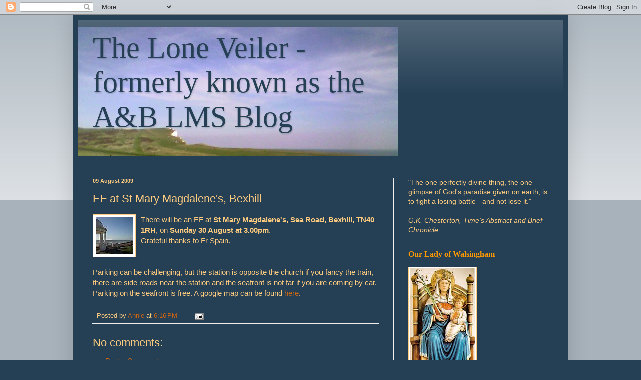

--- FILE ---
content_type: text/html; charset=UTF-8
request_url: https://arundelbrightonlatinmasssociety.blogspot.com/2009/08/ef-at-st-mary-magdalenes-bexhill.html
body_size: 20819
content:
<!DOCTYPE html>
<html class='v2' dir='ltr' lang='en'>
<head>
<link href='https://www.blogger.com/static/v1/widgets/335934321-css_bundle_v2.css' rel='stylesheet' type='text/css'/>
<meta content='width=1100' name='viewport'/>
<meta content='text/html; charset=UTF-8' http-equiv='Content-Type'/>
<meta content='blogger' name='generator'/>
<link href='https://arundelbrightonlatinmasssociety.blogspot.com/favicon.ico' rel='icon' type='image/x-icon'/>
<link href='http://arundelbrightonlatinmasssociety.blogspot.com/2009/08/ef-at-st-mary-magdalenes-bexhill.html' rel='canonical'/>
<link rel="alternate" type="application/atom+xml" title="The Lone Veiler - formerly known as the A&amp;B LMS Blog - Atom" href="https://arundelbrightonlatinmasssociety.blogspot.com/feeds/posts/default" />
<link rel="alternate" type="application/rss+xml" title="The Lone Veiler - formerly known as the A&amp;B LMS Blog - RSS" href="https://arundelbrightonlatinmasssociety.blogspot.com/feeds/posts/default?alt=rss" />
<link rel="service.post" type="application/atom+xml" title="The Lone Veiler - formerly known as the A&amp;B LMS Blog - Atom" href="https://www.blogger.com/feeds/8099683968267086634/posts/default" />

<link rel="alternate" type="application/atom+xml" title="The Lone Veiler - formerly known as the A&amp;B LMS Blog - Atom" href="https://arundelbrightonlatinmasssociety.blogspot.com/feeds/3529184606781956782/comments/default" />
<!--Can't find substitution for tag [blog.ieCssRetrofitLinks]-->
<link href='https://blogger.googleusercontent.com/img/b/R29vZ2xl/AVvXsEgCA-fksQpTeQJ4eKRz7PJzfqdpp1eW8sAXQpNdPIsjgQOM7Qx-SUVsj8UjuGJ8XugvvgPXjagmBzWzUcz16Dbl_7oTdFqlGTJjaSrmvYqS9vr-J3FhCRB7P6HkO9EEVy_A70sxI6CL1COT/s400/bexhill.jpg' rel='image_src'/>
<meta content='http://arundelbrightonlatinmasssociety.blogspot.com/2009/08/ef-at-st-mary-magdalenes-bexhill.html' property='og:url'/>
<meta content='EF at St Mary Magdalene&#39;s, Bexhill' property='og:title'/>
<meta content='There will be an EF at St Mary Magdalene&#39;s, Sea Road, Bexhill, TN40 1RH , on Sunday 30 August at 3.00pm . Grateful thanks to Fr Spain. Parki...' property='og:description'/>
<meta content='https://blogger.googleusercontent.com/img/b/R29vZ2xl/AVvXsEgCA-fksQpTeQJ4eKRz7PJzfqdpp1eW8sAXQpNdPIsjgQOM7Qx-SUVsj8UjuGJ8XugvvgPXjagmBzWzUcz16Dbl_7oTdFqlGTJjaSrmvYqS9vr-J3FhCRB7P6HkO9EEVy_A70sxI6CL1COT/w1200-h630-p-k-no-nu/bexhill.jpg' property='og:image'/>
<title>The Lone Veiler - formerly known as the A&amp;B LMS Blog: EF at St Mary Magdalene's, Bexhill</title>
<style id='page-skin-1' type='text/css'><!--
/*
-----------------------------------------------
Blogger Template Style
Name:     Simple
Designer: Blogger
URL:      www.blogger.com
----------------------------------------------- */
/* Content
----------------------------------------------- */
body {
font: normal normal 14px Arial, Tahoma, Helvetica, FreeSans, sans-serif;
color: #ffcc7f;
background: #253f55 none repeat scroll top left;
padding: 0 40px 40px 40px;
}
html body .region-inner {
min-width: 0;
max-width: 100%;
width: auto;
}
h2 {
font-size: 22px;
}
a:link {
text-decoration:none;
color: #cc6611;
}
a:visited {
text-decoration:none;
color: #888888;
}
a:hover {
text-decoration:underline;
color: #ff9900;
}
.body-fauxcolumn-outer .fauxcolumn-inner {
background: transparent url(https://resources.blogblog.com/blogblog/data/1kt/simple/body_gradient_tile_light.png) repeat scroll top left;
_background-image: none;
}
.body-fauxcolumn-outer .cap-top {
position: absolute;
z-index: 1;
height: 400px;
width: 100%;
}
.body-fauxcolumn-outer .cap-top .cap-left {
width: 100%;
background: transparent url(https://resources.blogblog.com/blogblog/data/1kt/simple/gradients_light.png) repeat-x scroll top left;
_background-image: none;
}
.content-outer {
-moz-box-shadow: 0 0 40px rgba(0, 0, 0, .15);
-webkit-box-shadow: 0 0 5px rgba(0, 0, 0, .15);
-goog-ms-box-shadow: 0 0 10px #333333;
box-shadow: 0 0 40px rgba(0, 0, 0, .15);
margin-bottom: 1px;
}
.content-inner {
padding: 10px 10px;
}
.content-inner {
background-color: #253f55;
}
/* Header
----------------------------------------------- */
.header-outer {
background: #253f55 url(//www.blogblog.com/1kt/simple/gradients_light.png) repeat-x scroll 0 -400px;
_background-image: none;
}
.Header h1 {
font: normal normal 60px 'Times New Roman', Times, FreeSerif, serif;
color: #253f55;
text-shadow: 1px 2px 3px rgba(0, 0, 0, .2);
}
.Header h1 a {
color: #253f55;
}
.Header .description {
font-size: 140%;
color: #ffcc7f;
}
.header-inner .Header .titlewrapper {
padding: 22px 30px;
}
.header-inner .Header .descriptionwrapper {
padding: 0 30px;
}
/* Tabs
----------------------------------------------- */
.tabs-inner .section:first-child {
border-top: 0 solid #eeeeee;
}
.tabs-inner .section:first-child ul {
margin-top: -0;
border-top: 0 solid #eeeeee;
border-left: 0 solid #eeeeee;
border-right: 0 solid #eeeeee;
}
.tabs-inner .widget ul {
background: #f5f5f5 url(https://resources.blogblog.com/blogblog/data/1kt/simple/gradients_light.png) repeat-x scroll 0 -800px;
_background-image: none;
border-bottom: 1px solid #eeeeee;
margin-top: 0;
margin-left: -30px;
margin-right: -30px;
}
.tabs-inner .widget li a {
display: inline-block;
padding: .6em 1em;
font: normal normal 14px Arial, Tahoma, Helvetica, FreeSans, sans-serif;
color: #999999;
border-left: 1px solid #253f55;
border-right: 1px solid #eeeeee;
}
.tabs-inner .widget li:first-child a {
border-left: none;
}
.tabs-inner .widget li.selected a, .tabs-inner .widget li a:hover {
color: #000000;
background-color: #eeeeee;
text-decoration: none;
}
/* Columns
----------------------------------------------- */
.main-outer {
border-top: 0 solid #eeeeee;
}
.fauxcolumn-left-outer .fauxcolumn-inner {
border-right: 1px solid #eeeeee;
}
.fauxcolumn-right-outer .fauxcolumn-inner {
border-left: 1px solid #eeeeee;
}
/* Headings
----------------------------------------------- */
div.widget > h2,
div.widget h2.title {
margin: 0 0 1em 0;
font: normal bold 16px 'Times New Roman', Times, FreeSerif, serif;
color: #ff9900;
}
/* Widgets
----------------------------------------------- */
.widget .zippy {
color: #999999;
text-shadow: 2px 2px 1px rgba(0, 0, 0, .1);
}
.widget .popular-posts ul {
list-style: none;
}
/* Posts
----------------------------------------------- */
h2.date-header {
font: normal bold 11px Arial, Tahoma, Helvetica, FreeSans, sans-serif;
}
.date-header span {
background-color: transparent;
color: #ffcc7f;
padding: inherit;
letter-spacing: inherit;
margin: inherit;
}
.main-inner {
padding-top: 30px;
padding-bottom: 30px;
}
.main-inner .column-center-inner {
padding: 0 15px;
}
.main-inner .column-center-inner .section {
margin: 0 15px;
}
.post {
margin: 0 0 25px 0;
}
h3.post-title, .comments h4 {
font: normal normal 22px Arial, Tahoma, Helvetica, FreeSans, sans-serif;
margin: .75em 0 0;
}
.post-body {
font-size: 110%;
line-height: 1.4;
position: relative;
}
.post-body img, .post-body .tr-caption-container, .Profile img, .Image img,
.BlogList .item-thumbnail img {
padding: 2px;
background: #ffffff;
border: 1px solid #ffcc7f;
-moz-box-shadow: 1px 1px 5px rgba(0, 0, 0, .1);
-webkit-box-shadow: 1px 1px 5px rgba(0, 0, 0, .1);
box-shadow: 1px 1px 5px rgba(0, 0, 0, .1);
}
.post-body img, .post-body .tr-caption-container {
padding: 5px;
}
.post-body .tr-caption-container {
color: #ffcc7f;
}
.post-body .tr-caption-container img {
padding: 0;
background: transparent;
border: none;
-moz-box-shadow: 0 0 0 rgba(0, 0, 0, .1);
-webkit-box-shadow: 0 0 0 rgba(0, 0, 0, .1);
box-shadow: 0 0 0 rgba(0, 0, 0, .1);
}
.post-header {
margin: 0 0 1.5em;
line-height: 1.6;
font-size: 90%;
}
.post-footer {
margin: 20px -2px 0;
padding: 5px 10px;
color: #ffcc7f;
background-color: #253f55;
border-bottom: 1px solid #eeeeee;
line-height: 1.6;
font-size: 90%;
}
#comments .comment-author {
padding-top: 1.5em;
border-top: 1px solid #eeeeee;
background-position: 0 1.5em;
}
#comments .comment-author:first-child {
padding-top: 0;
border-top: none;
}
.avatar-image-container {
margin: .2em 0 0;
}
#comments .avatar-image-container img {
border: 1px solid #ffcc7f;
}
/* Comments
----------------------------------------------- */
.comments .comments-content .icon.blog-author {
background-repeat: no-repeat;
background-image: url([data-uri]);
}
.comments .comments-content .loadmore a {
border-top: 1px solid #999999;
border-bottom: 1px solid #999999;
}
.comments .comment-thread.inline-thread {
background-color: #253f55;
}
.comments .continue {
border-top: 2px solid #999999;
}
/* Accents
---------------------------------------------- */
.section-columns td.columns-cell {
border-left: 1px solid #eeeeee;
}
.blog-pager {
background: transparent none no-repeat scroll top center;
}
.blog-pager-older-link, .home-link,
.blog-pager-newer-link {
background-color: #253f55;
padding: 5px;
}
.footer-outer {
border-top: 0 dashed #bbbbbb;
}
/* Mobile
----------------------------------------------- */
body.mobile  {
background-size: auto;
}
.mobile .body-fauxcolumn-outer {
background: transparent none repeat scroll top left;
}
.mobile .body-fauxcolumn-outer .cap-top {
background-size: 100% auto;
}
.mobile .content-outer {
-webkit-box-shadow: 0 0 3px rgba(0, 0, 0, .15);
box-shadow: 0 0 3px rgba(0, 0, 0, .15);
}
.mobile .tabs-inner .widget ul {
margin-left: 0;
margin-right: 0;
}
.mobile .post {
margin: 0;
}
.mobile .main-inner .column-center-inner .section {
margin: 0;
}
.mobile .date-header span {
padding: 0.1em 10px;
margin: 0 -10px;
}
.mobile h3.post-title {
margin: 0;
}
.mobile .blog-pager {
background: transparent none no-repeat scroll top center;
}
.mobile .footer-outer {
border-top: none;
}
.mobile .main-inner, .mobile .footer-inner {
background-color: #253f55;
}
.mobile-index-contents {
color: #ffcc7f;
}
.mobile-link-button {
background-color: #cc6611;
}
.mobile-link-button a:link, .mobile-link-button a:visited {
color: #ffffff;
}
.mobile .tabs-inner .section:first-child {
border-top: none;
}
.mobile .tabs-inner .PageList .widget-content {
background-color: #eeeeee;
color: #000000;
border-top: 1px solid #eeeeee;
border-bottom: 1px solid #eeeeee;
}
.mobile .tabs-inner .PageList .widget-content .pagelist-arrow {
border-left: 1px solid #eeeeee;
}

--></style>
<style id='template-skin-1' type='text/css'><!--
body {
min-width: 990px;
}
.content-outer, .content-fauxcolumn-outer, .region-inner {
min-width: 990px;
max-width: 990px;
_width: 990px;
}
.main-inner .columns {
padding-left: 0px;
padding-right: 340px;
}
.main-inner .fauxcolumn-center-outer {
left: 0px;
right: 340px;
/* IE6 does not respect left and right together */
_width: expression(this.parentNode.offsetWidth -
parseInt("0px") -
parseInt("340px") + 'px');
}
.main-inner .fauxcolumn-left-outer {
width: 0px;
}
.main-inner .fauxcolumn-right-outer {
width: 340px;
}
.main-inner .column-left-outer {
width: 0px;
right: 100%;
margin-left: -0px;
}
.main-inner .column-right-outer {
width: 340px;
margin-right: -340px;
}
#layout {
min-width: 0;
}
#layout .content-outer {
min-width: 0;
width: 800px;
}
#layout .region-inner {
min-width: 0;
width: auto;
}
body#layout div.add_widget {
padding: 8px;
}
body#layout div.add_widget a {
margin-left: 32px;
}
--></style>
<link href='https://www.blogger.com/dyn-css/authorization.css?targetBlogID=8099683968267086634&amp;zx=0193a80d-3e09-4890-880d-d891d2383e75' media='none' onload='if(media!=&#39;all&#39;)media=&#39;all&#39;' rel='stylesheet'/><noscript><link href='https://www.blogger.com/dyn-css/authorization.css?targetBlogID=8099683968267086634&amp;zx=0193a80d-3e09-4890-880d-d891d2383e75' rel='stylesheet'/></noscript>
<meta name='google-adsense-platform-account' content='ca-host-pub-1556223355139109'/>
<meta name='google-adsense-platform-domain' content='blogspot.com'/>

</head>
<body class='loading variant-bold'>
<div class='navbar section' id='navbar' name='Navbar'><div class='widget Navbar' data-version='1' id='Navbar1'><script type="text/javascript">
    function setAttributeOnload(object, attribute, val) {
      if(window.addEventListener) {
        window.addEventListener('load',
          function(){ object[attribute] = val; }, false);
      } else {
        window.attachEvent('onload', function(){ object[attribute] = val; });
      }
    }
  </script>
<div id="navbar-iframe-container"></div>
<script type="text/javascript" src="https://apis.google.com/js/platform.js"></script>
<script type="text/javascript">
      gapi.load("gapi.iframes:gapi.iframes.style.bubble", function() {
        if (gapi.iframes && gapi.iframes.getContext) {
          gapi.iframes.getContext().openChild({
              url: 'https://www.blogger.com/navbar/8099683968267086634?po\x3d3529184606781956782\x26origin\x3dhttps://arundelbrightonlatinmasssociety.blogspot.com',
              where: document.getElementById("navbar-iframe-container"),
              id: "navbar-iframe"
          });
        }
      });
    </script><script type="text/javascript">
(function() {
var script = document.createElement('script');
script.type = 'text/javascript';
script.src = '//pagead2.googlesyndication.com/pagead/js/google_top_exp.js';
var head = document.getElementsByTagName('head')[0];
if (head) {
head.appendChild(script);
}})();
</script>
</div></div>
<div class='body-fauxcolumns'>
<div class='fauxcolumn-outer body-fauxcolumn-outer'>
<div class='cap-top'>
<div class='cap-left'></div>
<div class='cap-right'></div>
</div>
<div class='fauxborder-left'>
<div class='fauxborder-right'></div>
<div class='fauxcolumn-inner'>
</div>
</div>
<div class='cap-bottom'>
<div class='cap-left'></div>
<div class='cap-right'></div>
</div>
</div>
</div>
<div class='content'>
<div class='content-fauxcolumns'>
<div class='fauxcolumn-outer content-fauxcolumn-outer'>
<div class='cap-top'>
<div class='cap-left'></div>
<div class='cap-right'></div>
</div>
<div class='fauxborder-left'>
<div class='fauxborder-right'></div>
<div class='fauxcolumn-inner'>
</div>
</div>
<div class='cap-bottom'>
<div class='cap-left'></div>
<div class='cap-right'></div>
</div>
</div>
</div>
<div class='content-outer'>
<div class='content-cap-top cap-top'>
<div class='cap-left'></div>
<div class='cap-right'></div>
</div>
<div class='fauxborder-left content-fauxborder-left'>
<div class='fauxborder-right content-fauxborder-right'></div>
<div class='content-inner'>
<header>
<div class='header-outer'>
<div class='header-cap-top cap-top'>
<div class='cap-left'></div>
<div class='cap-right'></div>
</div>
<div class='fauxborder-left header-fauxborder-left'>
<div class='fauxborder-right header-fauxborder-right'></div>
<div class='region-inner header-inner'>
<div class='header section' id='header' name='Header'><div class='widget Header' data-version='1' id='Header1'>
<div id="header-inner" style="background-image: url(&quot;//2.bp.blogspot.com/_rXW51Epqp7I/SakXVMEycYI/AAAAAAAAAAU/8-2DV6qM9nk/S1600-R/Photo-0522+again.jpg&quot;); background-position: left; width: 639px; min-height: 259px; _height: 259px; background-repeat: no-repeat; ">
<div class='titlewrapper' style='background: transparent'>
<h1 class='title' style='background: transparent; border-width: 0px'>
<a href='https://arundelbrightonlatinmasssociety.blogspot.com/'>
The Lone Veiler - formerly known as the A&amp;B LMS Blog
</a>
</h1>
</div>
<div class='descriptionwrapper'>
<p class='description'><span>
</span></p>
</div>
</div>
</div></div>
</div>
</div>
<div class='header-cap-bottom cap-bottom'>
<div class='cap-left'></div>
<div class='cap-right'></div>
</div>
</div>
</header>
<div class='tabs-outer'>
<div class='tabs-cap-top cap-top'>
<div class='cap-left'></div>
<div class='cap-right'></div>
</div>
<div class='fauxborder-left tabs-fauxborder-left'>
<div class='fauxborder-right tabs-fauxborder-right'></div>
<div class='region-inner tabs-inner'>
<div class='tabs no-items section' id='crosscol' name='Cross-Column'></div>
<div class='tabs no-items section' id='crosscol-overflow' name='Cross-Column 2'></div>
</div>
</div>
<div class='tabs-cap-bottom cap-bottom'>
<div class='cap-left'></div>
<div class='cap-right'></div>
</div>
</div>
<div class='main-outer'>
<div class='main-cap-top cap-top'>
<div class='cap-left'></div>
<div class='cap-right'></div>
</div>
<div class='fauxborder-left main-fauxborder-left'>
<div class='fauxborder-right main-fauxborder-right'></div>
<div class='region-inner main-inner'>
<div class='columns fauxcolumns'>
<div class='fauxcolumn-outer fauxcolumn-center-outer'>
<div class='cap-top'>
<div class='cap-left'></div>
<div class='cap-right'></div>
</div>
<div class='fauxborder-left'>
<div class='fauxborder-right'></div>
<div class='fauxcolumn-inner'>
</div>
</div>
<div class='cap-bottom'>
<div class='cap-left'></div>
<div class='cap-right'></div>
</div>
</div>
<div class='fauxcolumn-outer fauxcolumn-left-outer'>
<div class='cap-top'>
<div class='cap-left'></div>
<div class='cap-right'></div>
</div>
<div class='fauxborder-left'>
<div class='fauxborder-right'></div>
<div class='fauxcolumn-inner'>
</div>
</div>
<div class='cap-bottom'>
<div class='cap-left'></div>
<div class='cap-right'></div>
</div>
</div>
<div class='fauxcolumn-outer fauxcolumn-right-outer'>
<div class='cap-top'>
<div class='cap-left'></div>
<div class='cap-right'></div>
</div>
<div class='fauxborder-left'>
<div class='fauxborder-right'></div>
<div class='fauxcolumn-inner'>
</div>
</div>
<div class='cap-bottom'>
<div class='cap-left'></div>
<div class='cap-right'></div>
</div>
</div>
<!-- corrects IE6 width calculation -->
<div class='columns-inner'>
<div class='column-center-outer'>
<div class='column-center-inner'>
<div class='main section' id='main' name='Main'><div class='widget Blog' data-version='1' id='Blog1'>
<div class='blog-posts hfeed'>

          <div class="date-outer">
        
<h2 class='date-header'><span>09 August 2009</span></h2>

          <div class="date-posts">
        
<div class='post-outer'>
<div class='post hentry uncustomized-post-template' itemprop='blogPost' itemscope='itemscope' itemtype='http://schema.org/BlogPosting'>
<meta content='https://blogger.googleusercontent.com/img/b/R29vZ2xl/AVvXsEgCA-fksQpTeQJ4eKRz7PJzfqdpp1eW8sAXQpNdPIsjgQOM7Qx-SUVsj8UjuGJ8XugvvgPXjagmBzWzUcz16Dbl_7oTdFqlGTJjaSrmvYqS9vr-J3FhCRB7P6HkO9EEVy_A70sxI6CL1COT/s400/bexhill.jpg' itemprop='image_url'/>
<meta content='8099683968267086634' itemprop='blogId'/>
<meta content='3529184606781956782' itemprop='postId'/>
<a name='3529184606781956782'></a>
<h3 class='post-title entry-title' itemprop='name'>
EF at St Mary Magdalene's, Bexhill
</h3>
<div class='post-header'>
<div class='post-header-line-1'></div>
</div>
<div class='post-body entry-content' id='post-body-3529184606781956782' itemprop='description articleBody'>
<a href="https://blogger.googleusercontent.com/img/b/R29vZ2xl/AVvXsEgCA-fksQpTeQJ4eKRz7PJzfqdpp1eW8sAXQpNdPIsjgQOM7Qx-SUVsj8UjuGJ8XugvvgPXjagmBzWzUcz16Dbl_7oTdFqlGTJjaSrmvYqS9vr-J3FhCRB7P6HkO9EEVy_A70sxI6CL1COT/s1600-h/bexhill.jpg"><img alt="" border="0" id="BLOGGER_PHOTO_ID_5368016117070405842" src="https://blogger.googleusercontent.com/img/b/R29vZ2xl/AVvXsEgCA-fksQpTeQJ4eKRz7PJzfqdpp1eW8sAXQpNdPIsjgQOM7Qx-SUVsj8UjuGJ8XugvvgPXjagmBzWzUcz16Dbl_7oTdFqlGTJjaSrmvYqS9vr-J3FhCRB7P6HkO9EEVy_A70sxI6CL1COT/s400/bexhill.jpg" style="float:left; margin:0 10px 10px 0;cursor:pointer; cursor:hand;width: 74px; height: 74px;" /></a>There will be an EF at <strong>St Mary Magdalene's, Sea Road, Bexhill, TN40 1RH</strong>, on <strong>Sunday 30 August at 3.00pm</strong>. <br />Grateful thanks to Fr Spain.<br /><br /><br />Parking can be challenging, but the station is opposite the church if you fancy the train, there are side roads near the station and the seafront is not far if you are coming by car. Parking on the seafront is free. A google map can be found<a href="http://maps.google.co.uk/maps?f=q&amp;source=s_q&amp;hl=en&amp;geocode=&amp;q=St+Mary+Magdalene&#39;s+Sea+Road+Bexhill&amp;sll=50.941164,0.527837&amp;sspn=0.006625,0.013754&amp;gl=uk&amp;ie=UTF8&amp;ll=50.843888,0.478935&amp;spn=0.025201,0.055017&amp;z=14"> here</a>.
<div style='clear: both;'></div>
</div>
<div class='post-footer'>
<div class='post-footer-line post-footer-line-1'>
<span class='post-author vcard'>
Posted by
<span class='fn' itemprop='author' itemscope='itemscope' itemtype='http://schema.org/Person'>
<meta content='https://www.blogger.com/profile/10653640127655491512' itemprop='url'/>
<a class='g-profile' href='https://www.blogger.com/profile/10653640127655491512' rel='author' title='author profile'>
<span itemprop='name'>Annie</span>
</a>
</span>
</span>
<span class='post-timestamp'>
at
<meta content='http://arundelbrightonlatinmasssociety.blogspot.com/2009/08/ef-at-st-mary-magdalenes-bexhill.html' itemprop='url'/>
<a class='timestamp-link' href='https://arundelbrightonlatinmasssociety.blogspot.com/2009/08/ef-at-st-mary-magdalenes-bexhill.html' rel='bookmark' title='permanent link'><abbr class='published' itemprop='datePublished' title='2009-08-09T18:16:00+01:00'>6:16&#8239;PM</abbr></a>
</span>
<span class='post-comment-link'>
</span>
<span class='post-icons'>
<span class='item-action'>
<a href='https://www.blogger.com/email-post/8099683968267086634/3529184606781956782' title='Email Post'>
<img alt='' class='icon-action' height='13' src='https://resources.blogblog.com/img/icon18_email.gif' width='18'/>
</a>
</span>
<span class='item-control blog-admin pid-138848206'>
<a href='https://www.blogger.com/post-edit.g?blogID=8099683968267086634&postID=3529184606781956782&from=pencil' title='Edit Post'>
<img alt='' class='icon-action' height='18' src='https://resources.blogblog.com/img/icon18_edit_allbkg.gif' width='18'/>
</a>
</span>
</span>
<div class='post-share-buttons goog-inline-block'>
</div>
</div>
<div class='post-footer-line post-footer-line-2'>
<span class='post-labels'>
</span>
</div>
<div class='post-footer-line post-footer-line-3'>
<span class='post-location'>
</span>
</div>
</div>
</div>
<div class='comments' id='comments'>
<a name='comments'></a>
<h4>No comments:</h4>
<div id='Blog1_comments-block-wrapper'>
<dl class='avatar-comment-indent' id='comments-block'>
</dl>
</div>
<p class='comment-footer'>
<a href='https://www.blogger.com/comment/fullpage/post/8099683968267086634/3529184606781956782' onclick=''>Post a Comment</a>
</p>
</div>
</div>

        </div></div>
      
</div>
<div class='blog-pager' id='blog-pager'>
<span id='blog-pager-newer-link'>
<a class='blog-pager-newer-link' href='https://arundelbrightonlatinmasssociety.blogspot.com/2009/08/yesterday-at-west-grinstead.html' id='Blog1_blog-pager-newer-link' title='Newer Post'>Newer Post</a>
</span>
<span id='blog-pager-older-link'>
<a class='blog-pager-older-link' href='https://arundelbrightonlatinmasssociety.blogspot.com/2009/08/its-start.html' id='Blog1_blog-pager-older-link' title='Older Post'>Older Post</a>
</span>
<a class='home-link' href='https://arundelbrightonlatinmasssociety.blogspot.com/'>Home</a>
</div>
<div class='clear'></div>
<div class='post-feeds'>
<div class='feed-links'>
Subscribe to:
<a class='feed-link' href='https://arundelbrightonlatinmasssociety.blogspot.com/feeds/3529184606781956782/comments/default' target='_blank' type='application/atom+xml'>Post Comments (Atom)</a>
</div>
</div>
</div></div>
</div>
</div>
<div class='column-left-outer'>
<div class='column-left-inner'>
<aside>
</aside>
</div>
</div>
<div class='column-right-outer'>
<div class='column-right-inner'>
<aside>
<div class='sidebar section' id='sidebar-right-1'><div class='widget Text' data-version='1' id='Text14'>
<div class='widget-content'>
<span style="font-style: normal;">"The one perfectly divine thing, the one glimpse of God's paradise given on earth, is to fight a losing battle - and not lose it."</span><div style="font-style: normal; font-weight: normal;"><br /></div><div style="font-weight: normal;"><i>G.K. Chesterton, Time's Abstract and Brief Chronicle</i></div>
</div>
<div class='clear'></div>
</div><div class='widget Image' data-version='1' id='Image2'>
<h2>Our Lady of Walsingham</h2>
<div class='widget-content'>
<img alt='Our Lady of Walsingham' height='220' id='Image2_img' src='https://blogger.googleusercontent.com/img/b/R29vZ2xl/AVvXsEhb6DLq_8ooGG2PuoL3-3EPjVo0rxhn5wNXRbo94Ohx-ZkEqMXF0eDCYDdQGYPcH5BVXuwYTf_nHhODnyQHI_l9qWYusl17IGORK31Yct-CMV7alRVYmU0pghz4IwYcRe6Zozq64A39n3KN/s220/mary0018.jpg' width='131'/>
<br/>
<span class='caption'>Pray For Us</span>
</div>
<div class='clear'></div>
</div><div class='widget Image' data-version='1' id='Image5'>
<h2>St Philip Howard</h2>
<div class='widget-content'>
<img alt='St Philip Howard' height='220' id='Image5_img' src='//3.bp.blogspot.com/_rXW51Epqp7I/SdTbJcVPu9I/AAAAAAAAAB0/ohgszIxFCN0/S220/st+philip+howard.jpg' width='150'/>
<br/>
<span class='caption'>Pray for Us</span>
</div>
<div class='clear'></div>
</div><div class='widget Image' data-version='1' id='Image8'>
<h2>St Emilie de Rodat</h2>
<div class='widget-content'>
<img alt='St Emilie de Rodat' height='220' id='Image8_img' src='//3.bp.blogspot.com/_rXW51Epqp7I/TBCgwpjy1aI/AAAAAAAAA1I/DOR-P-y-Das/S220/St+Emilie+de+Rodat.jpg' width='144'/>
<br/>
<span class='caption'>Pray for us</span>
</div>
<div class='clear'></div>
</div><div class='widget Image' data-version='1' id='Image13'>
<div class='widget-content'>
<img alt='' height='294' id='Image13_img' src='https://blogger.googleusercontent.com/img/b/R29vZ2xl/AVvXsEjAFugvo2yGcquRTqeQtWQ37o27YcjGMiRrNnBuClrxLdospwHTk49qhua4D4iaWCs4fKA5_duQl3d7CAv1FYqava3U1JMz2MgPdda2c4Ng1K8NSN8QAcC7J41FkOJOT4vUExk5SwJNPDN4/s330/shared+patrimony+small.jpg' width='250'/>
<br/>
</div>
<div class='clear'></div>
</div><div class='widget Image' data-version='1' id='Image6'>
<h2>Our Lady of Ransom, Eastbourne</h2>
<div class='widget-content'>
<img alt='Our Lady of Ransom, Eastbourne' height='265' id='Image6_img' src='https://blogger.googleusercontent.com/img/b/R29vZ2xl/AVvXsEjJF9kZbzaA4KSsN0ejWnH4XIKpEzGb6C_-7QsXGML86Bc8s6Qb1pr5nnGaiPiLZlqH7Uz63OoBPtfqCb7pNxNuN07lLVON5SbP0ezsxPcZ6MB3Bd8vKhm3fBtl8BNnrnxUYU7Q5TnnexQp/s1600/OLR.jpg' width='165'/>
<br/>
</div>
<div class='clear'></div>
</div><div class='widget Text' data-version='1' id='Text4'>
<div class='widget-content'>
Our Lady of Ransom, Grange Road, Eastbourne, BN21 4EU
</div>
<div class='clear'></div>
</div><div class='widget Image' data-version='1' id='Image14'>
<h2>St Hugh of Lincoln, Knaphill</h2>
<div class='widget-content'>
<img alt='St Hugh of Lincoln, Knaphill' height='168' id='Image14_img' src='https://blogger.googleusercontent.com/img/b/R29vZ2xl/AVvXsEgdFawH7qNANmlvk29KN8KuCpnjfY6OKSeU58S4VvoKgGLwbVRCfDMO6U1a5bmSr14pRDCReqtvcIxMlh82NaANKQTZC5M9ktLZ6GqA0dRO6eh0I7xkBHVh1NxTSukp5EtpVU1EJuvaoiZI/s1600/StHughsNewChurch_349x210.jpg' width='280'/>
<br/>
</div>
<div class='clear'></div>
</div><div class='widget Text' data-version='1' id='Text6'>
<div class='widget-content'>
St Hugh of Lincoln, 95, Victoria Road, Knaphill, GU21 2AA
</div>
<div class='clear'></div>
</div><div class='widget Image' data-version='1' id='Image18'>
<h2>The Sacred Heart, Caterham</h2>
<div class='widget-content'>
<img alt='The Sacred Heart, Caterham' height='210' id='Image18_img' src='https://blogger.googleusercontent.com/img/b/R29vZ2xl/AVvXsEjm-cETuif9iK-B0IDvlkMBwXPelc2sXRrz66eJwiTfnol5TON-lKMgW9jSgTcR2oeS17aAeXXXes_oQNCtX8gHG-UUwPuFicHRLaBDRuj7WwP848i31dKcXHmKSgIO6DzlY-OY21stU2Qn/s1600/sacred+heart+caterham.jpg' width='280'/>
<br/>
</div>
<div class='clear'></div>
</div><div class='widget Text' data-version='1' id='Text16'>
<div class='widget-content'>
The Sacred Heart, Whyteleafe Road, Caterham, Surrey, CR3 5EG
</div>
<div class='clear'></div>
</div><div class='widget Image' data-version='1' id='Image10'>
<h2>St Pancras, Lewes</h2>
<div class='widget-content'>
<img alt='St Pancras, Lewes' height='150' id='Image10_img' src='https://blogger.googleusercontent.com/img/b/R29vZ2xl/AVvXsEjCP9bfCqh7BOCTpr3XQGZCa3oxzWM6u4MfGh0zH0ZPXtRMFkEb_8O7CQFH4j0BzJM10bggu9vniIpv795cJzRiU4Km6C7mbo8KNm8424IojVqy4QWCBPevZc1plSlsarTrVe1xYv2nBj0J/s330/St+Pancras+2.jpg' width='141'/>
<br/>
</div>
<div class='clear'></div>
</div><div class='widget Text' data-version='1' id='Text8'>
<div class='widget-content'>
St Pancras, Irelands Lane, Lewes, BN7 1QX
</div>
<div class='clear'></div>
</div><div class='widget Image' data-version='1' id='Image9'>
<h2>St Thomas More, Seaford</h2>
<div class='widget-content'>
<img alt='St Thomas More, Seaford' height='144' id='Image9_img' src='https://blogger.googleusercontent.com/img/b/R29vZ2xl/AVvXsEhc-trsoqxZB0AHu94eC-IV9SN6Vlq-GJVjCDSK-SOr3m5LC4gLiGHXNcB2iIBwR0PkjUftSIUhFKtwOU4Yt__otzGDvqjCrAFLrf33vjAowYGQ7PMpLDg3k9iOouc-nrFWarNRSMstiGR4/s220/stthomasmore.jpg' width='220'/>
<br/>
</div>
<div class='clear'></div>
</div><div class='widget Text' data-version='1' id='Text7'>
<div class='widget-content'>
St Thomas More, Sutton Road, Seaford, East Sussex, BN25 1SS.
</div>
<div class='clear'></div>
</div><div class='widget Image' data-version='1' id='Image17'>
<h2>St Mary, Brighton</h2>
<div class='widget-content'>
<img alt='St Mary, Brighton' height='280' id='Image17_img' src='https://blogger.googleusercontent.com/img/b/R29vZ2xl/AVvXsEj1vBIidmHsJB5ZloDapBo3-rkoTQyXXzkFS20ZvQTJvzp8QDkgNoyCUmK7_aftqm5TXhVA9S6nBvrlLkOW6g8_oEDN5T00KTtSJB4z4oEqHKDUWSlmvkcP3QJwPcXvrrxPaNB7ZR569k66/s1600/St_Mary%2527s_RC_Church%252C_Preston_Park%252C_Brighton.jpg' width='210'/>
<br/>
<span class='caption'>St Mary's Church, Surrenden Road, Brighton, BN1 6PA</span>
</div>
<div class='clear'></div>
</div>
<div class='widget Image' data-version='1' id='Image19'>
<h2>Bethany Chapel</h2>
<div class='widget-content'>
<img alt='Bethany Chapel' height='210' id='Image19_img' src='https://blogger.googleusercontent.com/img/b/R29vZ2xl/AVvXsEhFgpbaPXSkizdwsO4om3F2krA98Y40rnCSsNF5t6bENQ00wwdYaWwHyPB0mu_KUTq-j2K4IA7XHHi2IhwwHhQYbVqDOUO4ErTW8KryzJp8OtH00alNA9XnTi_iuhv2Z788Cj-2nIlrnxat/s280/Bethany+Chapel.jpg' width='280'/>
<br/>
</div>
<div class='clear'></div>
</div><div class='widget Text' data-version='1' id='Text17'>
<div class='widget-content'>
Bethany Chapel, Diamond Farmhouse, Lewes Road, Easons Green, TN22 5JH Phone 01825 840305
</div>
<div class='clear'></div>
</div><div class='widget Image' data-version='1' id='Image1'>
<h2>Our Lady of Consolation and St Francis, West Grinstead</h2>
<div class='widget-content'>
<img alt='Our Lady of Consolation and St Francis, West Grinstead' height='77' id='Image1_img' src='//4.bp.blogspot.com/_rXW51Epqp7I/SpP_urBYwzI/AAAAAAAAAZM/VvrSzR5fWTI/S150/w+grin+outside.jpg' width='130'/>
<br/>
</div>
<div class='clear'></div>
</div><div class='widget Text' data-version='1' id='Text3'>
<div class='widget-content'>
Our Lady of Consolation, Park Lane, West Grinstead, RH13 8LT.
</div>
<div class='clear'></div>
</div><div class='widget Image' data-version='1' id='Image7'>
<h2>St Mary Magdalen, Brighton</h2>
<div class='widget-content'>
<img alt='St Mary Magdalen, Brighton' height='115' id='Image7_img' src='//2.bp.blogspot.com/_rXW51Epqp7I/SkNCth7CdTI/AAAAAAAAAQs/86hsUQB0HG8/S220/st+mary+magdalen+brighton.jpg' width='86'/>
<br/>
</div>
<div class='clear'></div>
</div><div class='widget Text' data-version='1' id='Text2'>
<div class='widget-content'>
St Mary Magdalen, Upper North Street, Brighton, BN1 3FH.
</div>
<div class='clear'></div>
</div><div class='widget Image' data-version='1' id='Image16'>
<h2>St Mary Magdalene,  Bexhill</h2>
<div class='widget-content'>
<img alt='St Mary Magdalene,  Bexhill' height='67' id='Image16_img' src='https://blogger.googleusercontent.com/img/b/R29vZ2xl/AVvXsEhmgzSOl5FH6-2O1jEiAKbecWG8xoeDGbSMZW2sZ7BA3ryRvQ_kM7k_bWuXbkSGy-FSKU6Oe_00Sb9idgS2hTu33NIQjWDq3ubXZXzAoHAYPKIQn828VtKVSB3qHBtQUWuUP2c8raXN3hAY/s330/St_Mary_Magdalene%2527s_RC_Church%252C_Bexhill.jpg' width='100'/>
<br/>
</div>
<div class='clear'></div>
</div><div class='widget Text' data-version='1' id='Text12'>
<div class='widget-content'>
St Mary Magdalene, Sea Road, Bexhill, TN40
</div>
<div class='clear'></div>
</div><div class='widget Image' data-version='1' id='Image12'>
<h2>Our Lady of Sorrows, Bognor Regis</h2>
<div class='widget-content'>
<img alt='Our Lady of Sorrows, Bognor Regis' height='117' id='Image12_img' src='https://blogger.googleusercontent.com/img/b/R29vZ2xl/AVvXsEg7zcKO3qrnKCYQwZ8rpC-wMagAYSkPjKPuHEhsvfxjvtUNM5cMdwfF9TalX9sFdkdhiTM_KcefDDgA8HoPwnxCMSGcntCwglZgeKhPAtjklrmt30LmiHzL1UMIQN1ttXxHRBXxmeM2tLwP/s220/Our+Lady+Of+Sorrows.jpg' width='73'/>
<br/>
</div>
<div class='clear'></div>
</div><div class='widget Text' data-version='1' id='Text10'>
<div class='widget-content'>
Clarence Road, Bognor Regis, West Sussex, PO21 1JX.
</div>
<div class='clear'></div>
</div><div class='widget Image' data-version='1' id='Image11'>
<h2>St John the Evangelist, Horsham</h2>
<div class='widget-content'>
<img alt='St John the Evangelist, Horsham' height='163' id='Image11_img' src='//1.bp.blogspot.com/_rXW51Epqp7I/TJ2y5AAtQJI/AAAAAAAABBw/Qgh5NcLiXi4/S220/st+john+the+evangelist.jpg' width='220'/>
<br/>
</div>
<div class='clear'></div>
</div><div class='widget Text' data-version='1' id='Text9'>
<div class='widget-content'>
St John the Evangelist, Springfield Road, Horsham, RH21 2PJ.
</div>
<div class='clear'></div>
</div><div class='widget Image' data-version='1' id='Image15'>
<h2>St Joseph's, Guildford</h2>
<div class='widget-content'>
<img alt='St Joseph&#39;s, Guildford' height='125' id='Image15_img' src='https://blogger.googleusercontent.com/img/b/R29vZ2xl/AVvXsEgf8vkDn9cbx2qM8GmZ0kAR-vWzcsG9vCXPW1t53XePmynhMbVrXXqDMD4FSOn1gbZquhWkgMkif9t3DQ210PN2rmb20suWkHrn54pmcK_Kb2QHxP6V_mw9ATpC-xPouEaV7F1-SDCm_PWQ/s330/st+joseph%2527s+guildford.jpg' width='94'/>
<br/>
</div>
<div class='clear'></div>
</div><div class='widget Text' data-version='1' id='Text11'>
<div class='widget-content'>
12 Eastgate Gardens, Guildford, GU1 4AZ.
</div>
<div class='clear'></div>
</div><div class='widget Profile' data-version='1' id='Profile1'>
<h2>About Me</h2>
<div class='widget-content'>
<dl class='profile-datablock'>
<dt class='profile-data'>
<a class='profile-name-link g-profile' href='https://www.blogger.com/profile/10653640127655491512' rel='author' style='background-image: url(//www.blogger.com/img/logo-16.png);'>
Annie
</a>
</dt>
<dd class='profile-textblock'>Hi, I'll be posting things of general interest relating to the TLM for those who already love it and for those who are curious. Please feel free to leave comments and suggestions, the more the merrier. Please though, leave a name with any comment, pseudonyms are fine, but 'anonymous' posts won't be published, however erudite, interesting, or controversial! I should also like to point out that any comments I might make are mine, and mine alone, so if you don't like something I've said, please take it up with me, not the LMS.</dd>
</dl>
<a class='profile-link' href='https://www.blogger.com/profile/10653640127655491512' rel='author'>View my complete profile</a>
<div class='clear'></div>
</div>
</div><div class='widget LinkList' data-version='1' id='LinkList1'>
<h2>Links</h2>
<div class='widget-content'>
<ul>
<li><a href='http://www.acn.org.uk/shop/frameset.asp'>Aid to the Church in Need (ACN)</a></li>
<li><a href='http://www.catholicherald.co.uk/'>Catholic Herald</a></li>
<li><a href='http://www.confraternityccb.org.uk/CCCB/Home.html'>Confraternity of Catholic Clergy</a></li>
<li><a href='http://www.dabnet.org/'>Diocese of Arundel and Brighton</a></li>
<li><a href='http://www.ewtn.com/'>EWTN</a></li>
<li><a href='http://www.ordinariate.org.uk/eastbourne'>Eastbourne Ordinariate</a></li>
<li><a href='http://www.fssp.org.uk/'>FSSP, UK</a></li>
<li><a href='http://www.fisheaters.com/'>Fish Eaters, lay site for all things Traditional.</a></li>
<li><a href='http://www.goodcounselnet.co.uk/'>Good Counsel Network</a></li>
<li><a href='http://www.ecclesiadei-pontcommissio.org/'>Pontifical Commission Ecclesia Dei</a></li>
<li><a href='http://www.spuc.org.uk/'>SPUC</a></li>
<li><a href='http://www.ancilla-domini.org/'>Sisters of the Blessed Virgin Mary, Personal Ordinariate of Our Lady of Walsingham</a></li>
<li><a href='http://www.saint-tarcisius.org.uk/'>Sodality of St Tarcisius</a></li>
<li><a href='http://www.vatican.va/'>The Holy See</a></li>
<li><a href='http://www.lms.org.uk/'>The Latin Mass Society of England and Wales</a></li>
<li><a href='http://www.latinmassireland.org/'>The Latin Mass Society of Ireland</a></li>
<li><a href='http://www.fiuv.org/news.html'>Una Voce International</a></li>
<li><a href='http://www.unavocescotland.org.uk/'>Una Voce Scotland</a></li>
<li><a href='http://philomena.org/'>Universal Living Rosary Association - join, it's good!</a></li>
<li><a href='http://www.youngcatholicadults.co.uk.'>Young Catholic Adults</a></li>
</ul>
<div class='clear'></div>
</div>
</div><div class='widget BlogList' data-version='1' id='BlogList4'>
<h2 class='title'>My Blog List</h2>
<div class='widget-content'>
<div class='blog-list-container' id='BlogList4_container'>
<ul id='BlogList4_blogs'>
<li style='display: block;'>
<div class='blog-icon'>
<img data-lateloadsrc='https://lh3.googleusercontent.com/blogger_img_proxy/AEn0k_t9sVqm_Ze9vkgv_ffMmh9fPrflQRawkFp7BNeY1uPH_1Jat-bDZL7cPDQIUxtXekXEW2x0Att48j1AC_mynKtQhjtRSN40HHE-ddSK1dgpQMhXy4E=s16-w16-h16' height='16' width='16'/>
</div>
<div class='blog-content'>
<div class='blog-title'>
<a href='https://www.newliturgicalmovement.org/' target='_blank'>
New Liturgical Movement</a>
</div>
<div class='item-content'>
<span class='item-title'>
<a href='https://www.newliturgicalmovement.org/2026/01/ciel-conference-in-rome-on-february-5.html' target='_blank'>
CIEL Conference in Rome on February 5
</a>
</span>
</div>
</div>
<div style='clear: both;'></div>
</li>
<li style='display: block;'>
<div class='blog-icon'>
<img data-lateloadsrc='https://lh3.googleusercontent.com/blogger_img_proxy/AEn0k_veJjnFCEWGoiSQqZ6zompfIZ7S24YTuPRBxRLXup4EonIuf8eTYvj_B9uOAVAwjrI4uHn8IPGKogs21qZ91Tqe3g=s16-w16-h16' height='16' width='16'/>
</div>
<div class='blog-content'>
<div class='blog-title'>
<a href='https://wdtprs.com' target='_blank'>
Fr. Z's Blog</a>
</div>
<div class='item-content'>
<span class='item-title'>
<a href='https://wdtprs.com/2026/01/podcazt-187-voices-of-the-fathers-02-the-martyrdom-of-st-cyprian/' target='_blank'>
PODCAzT 187 &#8211; Voices of the Fathers 02 &#8211; The Martyrdom of St. Cyprian
</a>
</span>
</div>
</div>
<div style='clear: both;'></div>
</li>
<li style='display: block;'>
<div class='blog-icon'>
<img data-lateloadsrc='https://lh3.googleusercontent.com/blogger_img_proxy/AEn0k_ubMdjK_uACEtHHW5iRkkzX-ev-o6fRIqyIHQUmOFHyqZTg8zyoStzgLq3pQPe-cQL-szeYPo199U3ZJv9_EOs-EqQOLG7iZg7qgUJrXwZ2=s16-w16-h16' height='16' width='16'/>
</div>
<div class='blog-content'>
<div class='blog-title'>
<a href='https://rorate-caeli.blogspot.com/' target='_blank'>
RORATE CÆLI</a>
</div>
<div class='item-content'>
<span class='item-title'>
<a href='https://rorate-caeli.blogspot.com/2026/01/cardinal-roche-is-sad-and-worried.html' target='_blank'>
Cardinal Roche is Sad and Worried
</a>
</span>
</div>
</div>
<div style='clear: both;'></div>
</li>
<li style='display: block;'>
<div class='blog-icon'>
<img data-lateloadsrc='https://lh3.googleusercontent.com/blogger_img_proxy/AEn0k_uJAlatuakK3IlOyoEcpRZviM1NmqeQUNKuXLf6bWzNoswbxKWc35YSljb0idzbH7chEddz_9a9meoQn2ZAGpBYD41Sk9XOXTg_TgRqU5m2NpFVyPQ=s16-w16-h16' height='16' width='16'/>
</div>
<div class='blog-content'>
<div class='blog-title'>
<a href='https://cyber-coenobites.blogspot.com/' target='_blank'>
Beaker Folk of Husborne Crawley</a>
</div>
<div class='item-content'>
<span class='item-title'>
<a href='https://cyber-coenobites.blogspot.com/2026/01/loving-angels-instead-john-129-42.html' target='_blank'>
Loving Angels Instead (John 1.29-42)
</a>
</span>
</div>
</div>
<div style='clear: both;'></div>
</li>
<li style='display: block;'>
<div class='blog-icon'>
<img data-lateloadsrc='https://lh3.googleusercontent.com/blogger_img_proxy/AEn0k_uprrwWFApEi3MDhSHjZQkcxAIcEdanPZ02Mdr818CW5Ks7cDtggiJahZQIsKCXnlrTSHxHj3Fez1A_1iWrGpF1JzX4aBziPBd2tHFcluc=s16-w16-h16' height='16' width='16'/>
</div>
<div class='blog-content'>
<div class='blog-title'>
<a href='http://marklambert.blogspot.com/' target='_blank'>
De Omnibus Dubitandum Est.</a>
</div>
<div class='item-content'>
<span class='item-title'>
<a href='http://marklambert.blogspot.com/2026/01/the-vatican-document-no-one-is-allowed.html' target='_blank'>
The Vatican Document No One is Allowed to Read
</a>
</span>
</div>
</div>
<div style='clear: both;'></div>
</li>
<li style='display: block;'>
<div class='blog-icon'>
<img data-lateloadsrc='https://lh3.googleusercontent.com/blogger_img_proxy/AEn0k_vvwqXavmOdU1niZWPwni_4KWkamFuMQGK4DiiXlHGUmsyAsSzPv6JoftAUQXMXU2iKfGk9eHErZuhuJ38sbe9tyhdAidB3d1WzXQoJU4K-Uw=s16-w16-h16' height='16' width='16'/>
</div>
<div class='blog-content'>
<div class='blog-title'>
<a href='http://www.theeponymousflower.com/' target='_blank'>
The Eponymous Flower</a>
</div>
<div class='item-content'>
<span class='item-title'>
<a href='http://www.theeponymousflower.com/2026/01/motus-in-fine-velocior-warningstrong.html' target='_blank'>
Motus In Fine Velocior (WARNING:Strong Language)
</a>
</span>
</div>
</div>
<div style='clear: both;'></div>
</li>
<li style='display: block;'>
<div class='blog-icon'>
<img data-lateloadsrc='https://lh3.googleusercontent.com/blogger_img_proxy/AEn0k_sbCWgZHBNPcAhkgQ0o80o1B03KBZd0UHprUXSmmhttSBzOLwPXwCyLch4FnrOj9y4vPwyAGcbr30xsl6e72TWRWLGVAmG3hncm=s16-w16-h16' height='16' width='16'/>
</div>
<div class='blog-content'>
<div class='blog-title'>
<a href='http://www.lmschairman.org/' target='_blank'>
LMS Chairman</a>
</div>
<div class='item-content'>
<span class='item-title'>
<a href='http://www.lmschairman.org/2026/01/towards-theology-of-liturgical.html' target='_blank'>
Towards a Theology of Liturgical Reconciliation: launch and panel 
discussion 12th February
</a>
</span>
</div>
</div>
<div style='clear: both;'></div>
</li>
<li style='display: block;'>
<div class='blog-icon'>
<img data-lateloadsrc='https://lh3.googleusercontent.com/blogger_img_proxy/AEn0k_ubphpax4I29KT850gbDCp627T8IuVioVZsgXnpZrntxwRjTEwtwrUXSeV4PXKtK2H2jMKgV4ZE-BcnXIQ2omLcIzBdubSUvvHIE7ulw6t3Wg=s16-w16-h16' height='16' width='16'/>
</div>
<div class='blog-content'>
<div class='blog-title'>
<a href='http://ecclesandbosco.blogspot.com/' target='_blank'>
Eccles is saved</a>
</div>
<div class='item-content'>
<span class='item-title'>
<a href='http://ecclesandbosco.blogspot.com/2025/12/the-2025-advent-calendar.html' target='_blank'>
The 2025 Catholic Advent Calendar
</a>
</span>
</div>
</div>
<div style='clear: both;'></div>
</li>
<li style='display: block;'>
<div class='blog-icon'>
<img data-lateloadsrc='https://lh3.googleusercontent.com/blogger_img_proxy/AEn0k_s6c7NDGeGbFvLT9KgwxiTOA-BAXT1RryiERzn1nFjfr9eVR5aOdYSSh_4uua_QWUdIHChW1s6Cdx6Ba7Eajn9_uFwVnBc2Lvy1ECO92pod=s16-w16-h16' height='16' width='16'/>
</div>
<div class='blog-content'>
<div class='blog-title'>
<a href='http://papastronsay.blogspot.com/' target='_blank'>
Transalpine Redemptorists at home</a>
</div>
<div class='item-content'>
<span class='item-title'>
<a href='http://papastronsay.blogspot.com/2025/11/kokx-news-interview-with-fr-michael-mary.html' target='_blank'>
Kokx News Interview With Fr Michael Mary
</a>
</span>
</div>
</div>
<div style='clear: both;'></div>
</li>
<li style='display: block;'>
<div class='blog-icon'>
<img data-lateloadsrc='https://lh3.googleusercontent.com/blogger_img_proxy/AEn0k_tMexYN-xjVc_N67srY74TdoaBxWp97hzq8p-VHiCt8f121rbO6fMWgn5XD5QuuGSlJaAuUU8KBHpfah8PgFFEwKRcU91Fz7Tq1=s16-w16-h16' height='16' width='16'/>
</div>
<div class='blog-content'>
<div class='blog-title'>
<a href='https://protectthepope.com' target='_blank'>
Protect the Pope</a>
</div>
<div class='item-content'>
<span class='item-title'>
<a href='https://protectthepope.com/2025/07/02/hello-world/' target='_blank'>
Hello world!
</a>
</span>
</div>
</div>
<div style='clear: both;'></div>
</li>
<li style='display: block;'>
<div class='blog-icon'>
<img data-lateloadsrc='https://lh3.googleusercontent.com/blogger_img_proxy/AEn0k_trxEak7lUazuiBuJDhGP9j4OVVdeMdCoXSCTVbph5lnRUhVJLY1mZm_Qx7WiOj-2RK1QYTxBuF1hkdrv988GpxetArjiWCR6FyasIDP0E=s16-w16-h16' height='16' width='16'/>
</div>
<div class='blog-content'>
<div class='blog-title'>
<a href='http://valleadurni.blogspot.com/' target='_blank'>
Valle Adurni</a>
</div>
<div class='item-content'>
<span class='item-title'>
<a href='http://valleadurni.blogspot.com/2025/07/bioethics.html' target='_blank'>
Bioethics
</a>
</span>
</div>
</div>
<div style='clear: both;'></div>
</li>
<li style='display: block;'>
<div class='blog-icon'>
<img data-lateloadsrc='https://lh3.googleusercontent.com/blogger_img_proxy/AEn0k_v8BhmktZZfdAhTEd380UdmVanstIR1rJujLxrDUee9r2QIzXjJcJolJmjcP9BW-aDZ9adK7TPl54ZorO7FYvDFyjackD1RYJ-berHm1jbFboJi=s16-w16-h16' height='16' width='16'/>
</div>
<div class='blog-content'>
<div class='blog-title'>
<a href='http://liturgicalnotes.blogspot.com/' target='_blank'>
Fr Hunwicke's Mutual Enrichment</a>
</div>
<div class='item-content'>
<span class='item-title'>
<a href='http://liturgicalnotes.blogspot.com/2024/05/obituary-of-very-failed-pontificate.html' target='_blank'>
Obituary of a very failed Pontificate
</a>
</span>
</div>
</div>
<div style='clear: both;'></div>
</li>
<li style='display: block;'>
<div class='blog-icon'>
<img data-lateloadsrc='https://lh3.googleusercontent.com/blogger_img_proxy/AEn0k_s7i9NJj_UcyKD0bMLsri-Lz2JrFQDkoXEp-4aSiuOFp0q5mbJ6y2U6qyFeseLMzNNoT2bjS6LdVR933beic8kyhQ3Yw_GcUYQEgiU8zswekUi68rS0GqGceEacwtQBzes=s16-w16-h16' height='16' width='16'/>
</div>
<div class='blog-content'>
<div class='blog-title'>
<a href='https://the-hermeneutic-of-continuity.blogspot.com/' target='_blank'>
The hermeneutic of continuity</a>
</div>
<div class='item-content'>
<span class='item-title'>
<a href='https://the-hermeneutic-of-continuity.blogspot.com/2023/03/saint-gabriel.html' target='_blank'>
Saint Gabriel
</a>
</span>
</div>
</div>
<div style='clear: both;'></div>
</li>
<li style='display: block;'>
<div class='blog-icon'>
<img data-lateloadsrc='https://lh3.googleusercontent.com/blogger_img_proxy/AEn0k_tU0hIw51Sg_Hv5dSk5qvDmIbDy3U5mOVDyJtAKJ0YPQ0aMbNpQewM1bifh0_UZ7SOg8LytaHOvElRDkWFmDQ33Jt7iXOw1WPkBNxiNtDJUcg=s16-w16-h16' height='16' width='16'/>
</div>
<div class='blog-content'>
<div class='blog-title'>
<a href='http://spuc-director.blogspot.com/' target='_blank'>
John Smeaton, SPUC director</a>
</div>
<div class='item-content'>
<span class='item-title'>
<a href='http://spuc-director.blogspot.com/2019/09/vaticans-and-catholic-bishops-promotion.html' target='_blank'>
Vatican's and Catholic bishops&#8217; promotion of dangerous teaching on sex 
education will add fuel to the raging fire of child abuse
</a>
</span>
</div>
</div>
<div style='clear: both;'></div>
</li>
<li style='display: block;'>
<div class='blog-icon'>
<img data-lateloadsrc='https://lh3.googleusercontent.com/blogger_img_proxy/AEn0k_szAZAdCByVU5d6l72y7Z_E7Fh_YCGUnJgOVRyrjEoJRaPHOqLeRgE82G0sWQhoVHrwC6c0nuRKTGDNk4QHkhOZoGTcQKar25H5WJL3rmgjSw=s16-w16-h16' height='16' width='16'/>
</div>
<div class='blog-content'>
<div class='blog-title'>
<a href='https://marymagdalen.blogspot.com/' target='_blank'>
Fr Ray Blake's Blog</a>
</div>
<div class='item-content'>
<span class='item-title'>
<a href='https://marymagdalen.blogspot.com/2019/03/prayer-and-reality.html' target='_blank'>
Prayer and Reality
</a>
</span>
</div>
</div>
<div style='clear: both;'></div>
</li>
<li style='display: block;'>
<div class='blog-icon'>
<img data-lateloadsrc='https://lh3.googleusercontent.com/blogger_img_proxy/AEn0k_soLAO3AGZQ2DhMuk19Gr-yydhMkZkuI6d50IDEbeRO5DRa3KNW580pOtPWxKC_W4DJbg9vf4vpaS1mq3Jwfxg0I8OXlaE0iv-sZOA=s16-w16-h16' height='16' width='16'/>
</div>
<div class='blog-content'>
<div class='blog-title'>
<a href='http://ccfather.blogspot.com/' target='_blank'>
Countercultural Father</a>
</div>
<div class='item-content'>
<span class='item-title'>
<a href='http://ccfather.blogspot.com/2019/03/our-lady-who-turns-her-face-to-wall.html' target='_blank'>
Our Lady Who Turns Her Face to the Wall
</a>
</span>
</div>
</div>
<div style='clear: both;'></div>
</li>
<li style='display: block;'>
<div class='blog-icon'>
<img data-lateloadsrc='https://lh3.googleusercontent.com/blogger_img_proxy/AEn0k_u1EHT9ay_3WOZVphDNxNPdgik2xVvn7aWQovYy9zqzWUB9HBvDnTk7lyHh9AXxWC9PtKZ7_F_pVX8iMl1HPz-GiJrXZUTg-y1jixk53xx4EnTq-reb-i3SY1tF=s16-w16-h16' height='16' width='16'/>
</div>
<div class='blog-content'>
<div class='blog-title'>
<a href='http://transformedinchristlouth.blogspot.com/' target='_blank'>
LOUTH CATHOLICS</a>
</div>
<div class='item-content'>
<span class='item-title'>
<a href='http://transformedinchristlouth.blogspot.com/2019/01/blog-post.html' target='_blank'>
National Fatima Tour
</a>
</span>
</div>
</div>
<div style='clear: both;'></div>
</li>
<li style='display: block;'>
<div class='blog-icon'>
<img data-lateloadsrc='https://lh3.googleusercontent.com/blogger_img_proxy/AEn0k_uV3oEd7ny3fs7SdeiTCTQ9nhFmVDBnu637iAU4dnrscAza5R1NA-2S7stBCKkvYs4m4Afv-4QpI1vxyGoOZCq2ag3_BlN8uP07f9ovrmg6xAxFFJ8f6gzLYjcCb8m4jXM-wAWwV8Q=s16-w16-h16' height='16' width='16'/>
</div>
<div class='blog-content'>
<div class='blog-title'>
<a href='http://thatthebonesyouhavecrushedmaythrill.blogspot.com/' target='_blank'>
That The Bones You Have Crushed May Thrill</a>
</div>
<div class='item-content'>
<span class='item-title'>
<a href='http://thatthebonesyouhavecrushedmaythrill.blogspot.com/2018/06/the-remnant.html' target='_blank'>
The Remnant
</a>
</span>
</div>
</div>
<div style='clear: both;'></div>
</li>
<li style='display: block;'>
<div class='blog-icon'>
<img data-lateloadsrc='https://lh3.googleusercontent.com/blogger_img_proxy/AEn0k_uV1XEvgJslsYdEWmSWkhbVULxU-8lkvX5r2Q5c8Bw5Mezyzz5RafhWtMim5Hy48CZLJCahgV5y9HzgSj3egijT63GAsPsQN0Y4rrIgyxVhCw=s16-w16-h16' height='16' width='16'/>
</div>
<div class='blog-content'>
<div class='blog-title'>
<a href='http://mulier-fortis.blogspot.com/' target='_blank'>
Mulier Fortis</a>
</div>
<div class='item-content'>
<span class='item-title'>
<a href='http://mulier-fortis.blogspot.com/2018/04/rosary-on-coast-at-margate.html' target='_blank'>
Rosary On The Coast At Margate...
</a>
</span>
</div>
</div>
<div style='clear: both;'></div>
</li>
<li style='display: block;'>
<div class='blog-icon'>
<img data-lateloadsrc='https://lh3.googleusercontent.com/blogger_img_proxy/AEn0k_thllBg43jN55sbqs1bXj1hgVyCq1ttdcdNOk099BNRChTvv0PiulxzQWlDe9TBoDW7opSF4z3wv_lt2t8h0z30-KrVXLdWAQ=s16-w16-h16' height='16' width='16'/>
</div>
<div class='blog-content'>
<div class='blog-title'>
<a href='http://www.lovingit.co.uk/' target='_blank'>
Catholic and Loving it!</a>
</div>
<div class='item-content'>
<span class='item-title'>
<a href='http://feedproxy.google.com/~r/lovingit/~3/2lcAqr5RY7A/ad-orientem-please.html' target='_blank'>
Ad Orientem... Please?
</a>
</span>
</div>
</div>
<div style='clear: both;'></div>
</li>
<li style='display: block;'>
<div class='blog-icon'>
<img data-lateloadsrc='https://lh3.googleusercontent.com/blogger_img_proxy/AEn0k_tz_sJ4N71pPlws7F2RJAUQoOhNSrUtIrrTpR9OI-uZ7LkDlKm-lh20rDgjEG5l60qkNEqL-NHO4dNuNw2aCjd5D0cn0rJGgGIPsXMgeeQVaBJs=s16-w16-h16' height='16' width='16'/>
</div>
<div class='blog-content'>
<div class='blog-title'>
<a href='http://gemoftheocean99.blogspot.com/' target='_blank'>
Gem of The Ocean</a>
</div>
<div class='item-content'>
<span class='item-title'>
<a href='http://gemoftheocean99.blogspot.com/2014/11/happy-59th-qbunny.html' target='_blank'>
Happy 59th QBunny
</a>
</span>
</div>
</div>
<div style='clear: both;'></div>
</li>
<li style='display: block;'>
<div class='blog-icon'>
<img data-lateloadsrc='https://lh3.googleusercontent.com/blogger_img_proxy/AEn0k_tjUFuugSNtnjDm13CQPK1JfMkQCWRAxEpxRagFI-zvKXb4psX24C9Sr7xcVXqkad_nYaMqm067IQwnuFNbf3j1gKSN1Jv30HaCeyKWrRUIY_kb5S6O=s16-w16-h16' height='16' width='16'/>
</div>
<div class='blog-content'>
<div class='blog-title'>
<a href='http://linenonthehedgerow.blogspot.com/' target='_blank'>
LINEN ON THE HEDGEROW</a>
</div>
<div class='item-content'>
<span class='item-title'>
<a href='http://linenonthehedgerow.blogspot.com/2014/10/requiem-mass-for-richard-collins.html' target='_blank'>
REQUIEM MASS FOR RICHARD COLLINS
</a>
</span>
</div>
</div>
<div style='clear: both;'></div>
</li>
<li style='display: block;'>
<div class='blog-icon'>
<img data-lateloadsrc='https://lh3.googleusercontent.com/blogger_img_proxy/AEn0k_uUb4nQxhulIfNXVOxCkfjGhAH6yIcy2RG9KJXpfOC569Mu3-2zcfXDc_OnT1mbyX1M9ItLcPyZsoBnzzlk4RH1sruNcSTNVkF0fh2uiqAan_7D=s16-w16-h16' height='16' width='16'/>
</div>
<div class='blog-content'>
<div class='blog-title'>
<a href='http://godseestheheart.blogspot.com/feeds/posts/default' target='_blank'>
God Sees The Heart</a>
</div>
<div class='item-content'>
<span class='item-title'>
<!--Can't find substitution for tag [item.itemTitle]-->
</span>
</div>
</div>
<div style='clear: both;'></div>
</li>
</ul>
<div class='clear'></div>
</div>
</div>
</div><div class='widget Followers' data-version='1' id='Followers1'>
<h2 class='title'>Followers</h2>
<div class='widget-content'>
<div id='Followers1-wrapper'>
<div style='margin-right:2px;'>
<div><script type="text/javascript" src="https://apis.google.com/js/platform.js"></script>
<div id="followers-iframe-container"></div>
<script type="text/javascript">
    window.followersIframe = null;
    function followersIframeOpen(url) {
      gapi.load("gapi.iframes", function() {
        if (gapi.iframes && gapi.iframes.getContext) {
          window.followersIframe = gapi.iframes.getContext().openChild({
            url: url,
            where: document.getElementById("followers-iframe-container"),
            messageHandlersFilter: gapi.iframes.CROSS_ORIGIN_IFRAMES_FILTER,
            messageHandlers: {
              '_ready': function(obj) {
                window.followersIframe.getIframeEl().height = obj.height;
              },
              'reset': function() {
                window.followersIframe.close();
                followersIframeOpen("https://www.blogger.com/followers/frame/8099683968267086634?colors\x3dCgt0cmFuc3BhcmVudBILdHJhbnNwYXJlbnQaByNmZmNjN2YiByNjYzY2MTEqByMyNTNmNTUyByNmZjk5MDA6ByNmZmNjN2ZCByNjYzY2MTFKByM5OTk5OTlSByNjYzY2MTFaC3RyYW5zcGFyZW50\x26pageSize\x3d21\x26hl\x3den\x26origin\x3dhttps://arundelbrightonlatinmasssociety.blogspot.com");
              },
              'open': function(url) {
                window.followersIframe.close();
                followersIframeOpen(url);
              }
            }
          });
        }
      });
    }
    followersIframeOpen("https://www.blogger.com/followers/frame/8099683968267086634?colors\x3dCgt0cmFuc3BhcmVudBILdHJhbnNwYXJlbnQaByNmZmNjN2YiByNjYzY2MTEqByMyNTNmNTUyByNmZjk5MDA6ByNmZmNjN2ZCByNjYzY2MTFKByM5OTk5OTlSByNjYzY2MTFaC3RyYW5zcGFyZW50\x26pageSize\x3d21\x26hl\x3den\x26origin\x3dhttps://arundelbrightonlatinmasssociety.blogspot.com");
  </script></div>
</div>
</div>
<div class='clear'></div>
</div>
</div><div class='widget BlogArchive' data-version='1' id='BlogArchive3'>
<h2>Blog Archive</h2>
<div class='widget-content'>
<div id='ArchiveList'>
<div id='BlogArchive3_ArchiveList'>
<ul class='hierarchy'>
<li class='archivedate collapsed'>
<a class='toggle' href='javascript:void(0)'>
<span class='zippy'>

        &#9658;&#160;
      
</span>
</a>
<a class='post-count-link' href='https://arundelbrightonlatinmasssociety.blogspot.com/2021/'>
2021
</a>
<span class='post-count' dir='ltr'>(3)</span>
<ul class='hierarchy'>
<li class='archivedate collapsed'>
<a class='toggle' href='javascript:void(0)'>
<span class='zippy'>

        &#9658;&#160;
      
</span>
</a>
<a class='post-count-link' href='https://arundelbrightonlatinmasssociety.blogspot.com/2021/05/'>
May
</a>
<span class='post-count' dir='ltr'>(1)</span>
</li>
</ul>
<ul class='hierarchy'>
<li class='archivedate collapsed'>
<a class='toggle' href='javascript:void(0)'>
<span class='zippy'>

        &#9658;&#160;
      
</span>
</a>
<a class='post-count-link' href='https://arundelbrightonlatinmasssociety.blogspot.com/2021/03/'>
March
</a>
<span class='post-count' dir='ltr'>(1)</span>
</li>
</ul>
<ul class='hierarchy'>
<li class='archivedate collapsed'>
<a class='toggle' href='javascript:void(0)'>
<span class='zippy'>

        &#9658;&#160;
      
</span>
</a>
<a class='post-count-link' href='https://arundelbrightonlatinmasssociety.blogspot.com/2021/01/'>
January
</a>
<span class='post-count' dir='ltr'>(1)</span>
</li>
</ul>
</li>
</ul>
<ul class='hierarchy'>
<li class='archivedate collapsed'>
<a class='toggle' href='javascript:void(0)'>
<span class='zippy'>

        &#9658;&#160;
      
</span>
</a>
<a class='post-count-link' href='https://arundelbrightonlatinmasssociety.blogspot.com/2020/'>
2020
</a>
<span class='post-count' dir='ltr'>(3)</span>
<ul class='hierarchy'>
<li class='archivedate collapsed'>
<a class='toggle' href='javascript:void(0)'>
<span class='zippy'>

        &#9658;&#160;
      
</span>
</a>
<a class='post-count-link' href='https://arundelbrightonlatinmasssociety.blogspot.com/2020/06/'>
June
</a>
<span class='post-count' dir='ltr'>(1)</span>
</li>
</ul>
<ul class='hierarchy'>
<li class='archivedate collapsed'>
<a class='toggle' href='javascript:void(0)'>
<span class='zippy'>

        &#9658;&#160;
      
</span>
</a>
<a class='post-count-link' href='https://arundelbrightonlatinmasssociety.blogspot.com/2020/02/'>
February
</a>
<span class='post-count' dir='ltr'>(2)</span>
</li>
</ul>
</li>
</ul>
<ul class='hierarchy'>
<li class='archivedate collapsed'>
<a class='toggle' href='javascript:void(0)'>
<span class='zippy'>

        &#9658;&#160;
      
</span>
</a>
<a class='post-count-link' href='https://arundelbrightonlatinmasssociety.blogspot.com/2019/'>
2019
</a>
<span class='post-count' dir='ltr'>(18)</span>
<ul class='hierarchy'>
<li class='archivedate collapsed'>
<a class='toggle' href='javascript:void(0)'>
<span class='zippy'>

        &#9658;&#160;
      
</span>
</a>
<a class='post-count-link' href='https://arundelbrightonlatinmasssociety.blogspot.com/2019/11/'>
November
</a>
<span class='post-count' dir='ltr'>(1)</span>
</li>
</ul>
<ul class='hierarchy'>
<li class='archivedate collapsed'>
<a class='toggle' href='javascript:void(0)'>
<span class='zippy'>

        &#9658;&#160;
      
</span>
</a>
<a class='post-count-link' href='https://arundelbrightonlatinmasssociety.blogspot.com/2019/10/'>
October
</a>
<span class='post-count' dir='ltr'>(4)</span>
</li>
</ul>
<ul class='hierarchy'>
<li class='archivedate collapsed'>
<a class='toggle' href='javascript:void(0)'>
<span class='zippy'>

        &#9658;&#160;
      
</span>
</a>
<a class='post-count-link' href='https://arundelbrightonlatinmasssociety.blogspot.com/2019/08/'>
August
</a>
<span class='post-count' dir='ltr'>(3)</span>
</li>
</ul>
<ul class='hierarchy'>
<li class='archivedate collapsed'>
<a class='toggle' href='javascript:void(0)'>
<span class='zippy'>

        &#9658;&#160;
      
</span>
</a>
<a class='post-count-link' href='https://arundelbrightonlatinmasssociety.blogspot.com/2019/07/'>
July
</a>
<span class='post-count' dir='ltr'>(1)</span>
</li>
</ul>
<ul class='hierarchy'>
<li class='archivedate collapsed'>
<a class='toggle' href='javascript:void(0)'>
<span class='zippy'>

        &#9658;&#160;
      
</span>
</a>
<a class='post-count-link' href='https://arundelbrightonlatinmasssociety.blogspot.com/2019/06/'>
June
</a>
<span class='post-count' dir='ltr'>(1)</span>
</li>
</ul>
<ul class='hierarchy'>
<li class='archivedate collapsed'>
<a class='toggle' href='javascript:void(0)'>
<span class='zippy'>

        &#9658;&#160;
      
</span>
</a>
<a class='post-count-link' href='https://arundelbrightonlatinmasssociety.blogspot.com/2019/05/'>
May
</a>
<span class='post-count' dir='ltr'>(1)</span>
</li>
</ul>
<ul class='hierarchy'>
<li class='archivedate collapsed'>
<a class='toggle' href='javascript:void(0)'>
<span class='zippy'>

        &#9658;&#160;
      
</span>
</a>
<a class='post-count-link' href='https://arundelbrightonlatinmasssociety.blogspot.com/2019/04/'>
April
</a>
<span class='post-count' dir='ltr'>(1)</span>
</li>
</ul>
<ul class='hierarchy'>
<li class='archivedate collapsed'>
<a class='toggle' href='javascript:void(0)'>
<span class='zippy'>

        &#9658;&#160;
      
</span>
</a>
<a class='post-count-link' href='https://arundelbrightonlatinmasssociety.blogspot.com/2019/03/'>
March
</a>
<span class='post-count' dir='ltr'>(4)</span>
</li>
</ul>
<ul class='hierarchy'>
<li class='archivedate collapsed'>
<a class='toggle' href='javascript:void(0)'>
<span class='zippy'>

        &#9658;&#160;
      
</span>
</a>
<a class='post-count-link' href='https://arundelbrightonlatinmasssociety.blogspot.com/2019/02/'>
February
</a>
<span class='post-count' dir='ltr'>(1)</span>
</li>
</ul>
<ul class='hierarchy'>
<li class='archivedate collapsed'>
<a class='toggle' href='javascript:void(0)'>
<span class='zippy'>

        &#9658;&#160;
      
</span>
</a>
<a class='post-count-link' href='https://arundelbrightonlatinmasssociety.blogspot.com/2019/01/'>
January
</a>
<span class='post-count' dir='ltr'>(1)</span>
</li>
</ul>
</li>
</ul>
<ul class='hierarchy'>
<li class='archivedate collapsed'>
<a class='toggle' href='javascript:void(0)'>
<span class='zippy'>

        &#9658;&#160;
      
</span>
</a>
<a class='post-count-link' href='https://arundelbrightonlatinmasssociety.blogspot.com/2018/'>
2018
</a>
<span class='post-count' dir='ltr'>(17)</span>
<ul class='hierarchy'>
<li class='archivedate collapsed'>
<a class='toggle' href='javascript:void(0)'>
<span class='zippy'>

        &#9658;&#160;
      
</span>
</a>
<a class='post-count-link' href='https://arundelbrightonlatinmasssociety.blogspot.com/2018/11/'>
November
</a>
<span class='post-count' dir='ltr'>(2)</span>
</li>
</ul>
<ul class='hierarchy'>
<li class='archivedate collapsed'>
<a class='toggle' href='javascript:void(0)'>
<span class='zippy'>

        &#9658;&#160;
      
</span>
</a>
<a class='post-count-link' href='https://arundelbrightonlatinmasssociety.blogspot.com/2018/09/'>
September
</a>
<span class='post-count' dir='ltr'>(2)</span>
</li>
</ul>
<ul class='hierarchy'>
<li class='archivedate collapsed'>
<a class='toggle' href='javascript:void(0)'>
<span class='zippy'>

        &#9658;&#160;
      
</span>
</a>
<a class='post-count-link' href='https://arundelbrightonlatinmasssociety.blogspot.com/2018/07/'>
July
</a>
<span class='post-count' dir='ltr'>(1)</span>
</li>
</ul>
<ul class='hierarchy'>
<li class='archivedate collapsed'>
<a class='toggle' href='javascript:void(0)'>
<span class='zippy'>

        &#9658;&#160;
      
</span>
</a>
<a class='post-count-link' href='https://arundelbrightonlatinmasssociety.blogspot.com/2018/06/'>
June
</a>
<span class='post-count' dir='ltr'>(3)</span>
</li>
</ul>
<ul class='hierarchy'>
<li class='archivedate collapsed'>
<a class='toggle' href='javascript:void(0)'>
<span class='zippy'>

        &#9658;&#160;
      
</span>
</a>
<a class='post-count-link' href='https://arundelbrightonlatinmasssociety.blogspot.com/2018/05/'>
May
</a>
<span class='post-count' dir='ltr'>(3)</span>
</li>
</ul>
<ul class='hierarchy'>
<li class='archivedate collapsed'>
<a class='toggle' href='javascript:void(0)'>
<span class='zippy'>

        &#9658;&#160;
      
</span>
</a>
<a class='post-count-link' href='https://arundelbrightonlatinmasssociety.blogspot.com/2018/04/'>
April
</a>
<span class='post-count' dir='ltr'>(1)</span>
</li>
</ul>
<ul class='hierarchy'>
<li class='archivedate collapsed'>
<a class='toggle' href='javascript:void(0)'>
<span class='zippy'>

        &#9658;&#160;
      
</span>
</a>
<a class='post-count-link' href='https://arundelbrightonlatinmasssociety.blogspot.com/2018/03/'>
March
</a>
<span class='post-count' dir='ltr'>(1)</span>
</li>
</ul>
<ul class='hierarchy'>
<li class='archivedate collapsed'>
<a class='toggle' href='javascript:void(0)'>
<span class='zippy'>

        &#9658;&#160;
      
</span>
</a>
<a class='post-count-link' href='https://arundelbrightonlatinmasssociety.blogspot.com/2018/02/'>
February
</a>
<span class='post-count' dir='ltr'>(3)</span>
</li>
</ul>
<ul class='hierarchy'>
<li class='archivedate collapsed'>
<a class='toggle' href='javascript:void(0)'>
<span class='zippy'>

        &#9658;&#160;
      
</span>
</a>
<a class='post-count-link' href='https://arundelbrightonlatinmasssociety.blogspot.com/2018/01/'>
January
</a>
<span class='post-count' dir='ltr'>(1)</span>
</li>
</ul>
</li>
</ul>
<ul class='hierarchy'>
<li class='archivedate collapsed'>
<a class='toggle' href='javascript:void(0)'>
<span class='zippy'>

        &#9658;&#160;
      
</span>
</a>
<a class='post-count-link' href='https://arundelbrightonlatinmasssociety.blogspot.com/2017/'>
2017
</a>
<span class='post-count' dir='ltr'>(43)</span>
<ul class='hierarchy'>
<li class='archivedate collapsed'>
<a class='toggle' href='javascript:void(0)'>
<span class='zippy'>

        &#9658;&#160;
      
</span>
</a>
<a class='post-count-link' href='https://arundelbrightonlatinmasssociety.blogspot.com/2017/12/'>
December
</a>
<span class='post-count' dir='ltr'>(4)</span>
</li>
</ul>
<ul class='hierarchy'>
<li class='archivedate collapsed'>
<a class='toggle' href='javascript:void(0)'>
<span class='zippy'>

        &#9658;&#160;
      
</span>
</a>
<a class='post-count-link' href='https://arundelbrightonlatinmasssociety.blogspot.com/2017/11/'>
November
</a>
<span class='post-count' dir='ltr'>(1)</span>
</li>
</ul>
<ul class='hierarchy'>
<li class='archivedate collapsed'>
<a class='toggle' href='javascript:void(0)'>
<span class='zippy'>

        &#9658;&#160;
      
</span>
</a>
<a class='post-count-link' href='https://arundelbrightonlatinmasssociety.blogspot.com/2017/10/'>
October
</a>
<span class='post-count' dir='ltr'>(3)</span>
</li>
</ul>
<ul class='hierarchy'>
<li class='archivedate collapsed'>
<a class='toggle' href='javascript:void(0)'>
<span class='zippy'>

        &#9658;&#160;
      
</span>
</a>
<a class='post-count-link' href='https://arundelbrightonlatinmasssociety.blogspot.com/2017/09/'>
September
</a>
<span class='post-count' dir='ltr'>(3)</span>
</li>
</ul>
<ul class='hierarchy'>
<li class='archivedate collapsed'>
<a class='toggle' href='javascript:void(0)'>
<span class='zippy'>

        &#9658;&#160;
      
</span>
</a>
<a class='post-count-link' href='https://arundelbrightonlatinmasssociety.blogspot.com/2017/08/'>
August
</a>
<span class='post-count' dir='ltr'>(2)</span>
</li>
</ul>
<ul class='hierarchy'>
<li class='archivedate collapsed'>
<a class='toggle' href='javascript:void(0)'>
<span class='zippy'>

        &#9658;&#160;
      
</span>
</a>
<a class='post-count-link' href='https://arundelbrightonlatinmasssociety.blogspot.com/2017/07/'>
July
</a>
<span class='post-count' dir='ltr'>(2)</span>
</li>
</ul>
<ul class='hierarchy'>
<li class='archivedate collapsed'>
<a class='toggle' href='javascript:void(0)'>
<span class='zippy'>

        &#9658;&#160;
      
</span>
</a>
<a class='post-count-link' href='https://arundelbrightonlatinmasssociety.blogspot.com/2017/06/'>
June
</a>
<span class='post-count' dir='ltr'>(5)</span>
</li>
</ul>
<ul class='hierarchy'>
<li class='archivedate collapsed'>
<a class='toggle' href='javascript:void(0)'>
<span class='zippy'>

        &#9658;&#160;
      
</span>
</a>
<a class='post-count-link' href='https://arundelbrightonlatinmasssociety.blogspot.com/2017/05/'>
May
</a>
<span class='post-count' dir='ltr'>(7)</span>
</li>
</ul>
<ul class='hierarchy'>
<li class='archivedate collapsed'>
<a class='toggle' href='javascript:void(0)'>
<span class='zippy'>

        &#9658;&#160;
      
</span>
</a>
<a class='post-count-link' href='https://arundelbrightonlatinmasssociety.blogspot.com/2017/04/'>
April
</a>
<span class='post-count' dir='ltr'>(2)</span>
</li>
</ul>
<ul class='hierarchy'>
<li class='archivedate collapsed'>
<a class='toggle' href='javascript:void(0)'>
<span class='zippy'>

        &#9658;&#160;
      
</span>
</a>
<a class='post-count-link' href='https://arundelbrightonlatinmasssociety.blogspot.com/2017/03/'>
March
</a>
<span class='post-count' dir='ltr'>(4)</span>
</li>
</ul>
<ul class='hierarchy'>
<li class='archivedate collapsed'>
<a class='toggle' href='javascript:void(0)'>
<span class='zippy'>

        &#9658;&#160;
      
</span>
</a>
<a class='post-count-link' href='https://arundelbrightonlatinmasssociety.blogspot.com/2017/02/'>
February
</a>
<span class='post-count' dir='ltr'>(5)</span>
</li>
</ul>
<ul class='hierarchy'>
<li class='archivedate collapsed'>
<a class='toggle' href='javascript:void(0)'>
<span class='zippy'>

        &#9658;&#160;
      
</span>
</a>
<a class='post-count-link' href='https://arundelbrightonlatinmasssociety.blogspot.com/2017/01/'>
January
</a>
<span class='post-count' dir='ltr'>(5)</span>
</li>
</ul>
</li>
</ul>
<ul class='hierarchy'>
<li class='archivedate collapsed'>
<a class='toggle' href='javascript:void(0)'>
<span class='zippy'>

        &#9658;&#160;
      
</span>
</a>
<a class='post-count-link' href='https://arundelbrightonlatinmasssociety.blogspot.com/2016/'>
2016
</a>
<span class='post-count' dir='ltr'>(41)</span>
<ul class='hierarchy'>
<li class='archivedate collapsed'>
<a class='toggle' href='javascript:void(0)'>
<span class='zippy'>

        &#9658;&#160;
      
</span>
</a>
<a class='post-count-link' href='https://arundelbrightonlatinmasssociety.blogspot.com/2016/12/'>
December
</a>
<span class='post-count' dir='ltr'>(2)</span>
</li>
</ul>
<ul class='hierarchy'>
<li class='archivedate collapsed'>
<a class='toggle' href='javascript:void(0)'>
<span class='zippy'>

        &#9658;&#160;
      
</span>
</a>
<a class='post-count-link' href='https://arundelbrightonlatinmasssociety.blogspot.com/2016/11/'>
November
</a>
<span class='post-count' dir='ltr'>(7)</span>
</li>
</ul>
<ul class='hierarchy'>
<li class='archivedate collapsed'>
<a class='toggle' href='javascript:void(0)'>
<span class='zippy'>

        &#9658;&#160;
      
</span>
</a>
<a class='post-count-link' href='https://arundelbrightonlatinmasssociety.blogspot.com/2016/10/'>
October
</a>
<span class='post-count' dir='ltr'>(3)</span>
</li>
</ul>
<ul class='hierarchy'>
<li class='archivedate collapsed'>
<a class='toggle' href='javascript:void(0)'>
<span class='zippy'>

        &#9658;&#160;
      
</span>
</a>
<a class='post-count-link' href='https://arundelbrightonlatinmasssociety.blogspot.com/2016/09/'>
September
</a>
<span class='post-count' dir='ltr'>(4)</span>
</li>
</ul>
<ul class='hierarchy'>
<li class='archivedate collapsed'>
<a class='toggle' href='javascript:void(0)'>
<span class='zippy'>

        &#9658;&#160;
      
</span>
</a>
<a class='post-count-link' href='https://arundelbrightonlatinmasssociety.blogspot.com/2016/08/'>
August
</a>
<span class='post-count' dir='ltr'>(3)</span>
</li>
</ul>
<ul class='hierarchy'>
<li class='archivedate collapsed'>
<a class='toggle' href='javascript:void(0)'>
<span class='zippy'>

        &#9658;&#160;
      
</span>
</a>
<a class='post-count-link' href='https://arundelbrightonlatinmasssociety.blogspot.com/2016/07/'>
July
</a>
<span class='post-count' dir='ltr'>(3)</span>
</li>
</ul>
<ul class='hierarchy'>
<li class='archivedate collapsed'>
<a class='toggle' href='javascript:void(0)'>
<span class='zippy'>

        &#9658;&#160;
      
</span>
</a>
<a class='post-count-link' href='https://arundelbrightonlatinmasssociety.blogspot.com/2016/05/'>
May
</a>
<span class='post-count' dir='ltr'>(5)</span>
</li>
</ul>
<ul class='hierarchy'>
<li class='archivedate collapsed'>
<a class='toggle' href='javascript:void(0)'>
<span class='zippy'>

        &#9658;&#160;
      
</span>
</a>
<a class='post-count-link' href='https://arundelbrightonlatinmasssociety.blogspot.com/2016/04/'>
April
</a>
<span class='post-count' dir='ltr'>(3)</span>
</li>
</ul>
<ul class='hierarchy'>
<li class='archivedate collapsed'>
<a class='toggle' href='javascript:void(0)'>
<span class='zippy'>

        &#9658;&#160;
      
</span>
</a>
<a class='post-count-link' href='https://arundelbrightonlatinmasssociety.blogspot.com/2016/03/'>
March
</a>
<span class='post-count' dir='ltr'>(3)</span>
</li>
</ul>
<ul class='hierarchy'>
<li class='archivedate collapsed'>
<a class='toggle' href='javascript:void(0)'>
<span class='zippy'>

        &#9658;&#160;
      
</span>
</a>
<a class='post-count-link' href='https://arundelbrightonlatinmasssociety.blogspot.com/2016/02/'>
February
</a>
<span class='post-count' dir='ltr'>(1)</span>
</li>
</ul>
<ul class='hierarchy'>
<li class='archivedate collapsed'>
<a class='toggle' href='javascript:void(0)'>
<span class='zippy'>

        &#9658;&#160;
      
</span>
</a>
<a class='post-count-link' href='https://arundelbrightonlatinmasssociety.blogspot.com/2016/01/'>
January
</a>
<span class='post-count' dir='ltr'>(7)</span>
</li>
</ul>
</li>
</ul>
<ul class='hierarchy'>
<li class='archivedate collapsed'>
<a class='toggle' href='javascript:void(0)'>
<span class='zippy'>

        &#9658;&#160;
      
</span>
</a>
<a class='post-count-link' href='https://arundelbrightonlatinmasssociety.blogspot.com/2015/'>
2015
</a>
<span class='post-count' dir='ltr'>(46)</span>
<ul class='hierarchy'>
<li class='archivedate collapsed'>
<a class='toggle' href='javascript:void(0)'>
<span class='zippy'>

        &#9658;&#160;
      
</span>
</a>
<a class='post-count-link' href='https://arundelbrightonlatinmasssociety.blogspot.com/2015/12/'>
December
</a>
<span class='post-count' dir='ltr'>(3)</span>
</li>
</ul>
<ul class='hierarchy'>
<li class='archivedate collapsed'>
<a class='toggle' href='javascript:void(0)'>
<span class='zippy'>

        &#9658;&#160;
      
</span>
</a>
<a class='post-count-link' href='https://arundelbrightonlatinmasssociety.blogspot.com/2015/11/'>
November
</a>
<span class='post-count' dir='ltr'>(3)</span>
</li>
</ul>
<ul class='hierarchy'>
<li class='archivedate collapsed'>
<a class='toggle' href='javascript:void(0)'>
<span class='zippy'>

        &#9658;&#160;
      
</span>
</a>
<a class='post-count-link' href='https://arundelbrightonlatinmasssociety.blogspot.com/2015/10/'>
October
</a>
<span class='post-count' dir='ltr'>(1)</span>
</li>
</ul>
<ul class='hierarchy'>
<li class='archivedate collapsed'>
<a class='toggle' href='javascript:void(0)'>
<span class='zippy'>

        &#9658;&#160;
      
</span>
</a>
<a class='post-count-link' href='https://arundelbrightonlatinmasssociety.blogspot.com/2015/08/'>
August
</a>
<span class='post-count' dir='ltr'>(2)</span>
</li>
</ul>
<ul class='hierarchy'>
<li class='archivedate collapsed'>
<a class='toggle' href='javascript:void(0)'>
<span class='zippy'>

        &#9658;&#160;
      
</span>
</a>
<a class='post-count-link' href='https://arundelbrightonlatinmasssociety.blogspot.com/2015/07/'>
July
</a>
<span class='post-count' dir='ltr'>(5)</span>
</li>
</ul>
<ul class='hierarchy'>
<li class='archivedate collapsed'>
<a class='toggle' href='javascript:void(0)'>
<span class='zippy'>

        &#9658;&#160;
      
</span>
</a>
<a class='post-count-link' href='https://arundelbrightonlatinmasssociety.blogspot.com/2015/06/'>
June
</a>
<span class='post-count' dir='ltr'>(9)</span>
</li>
</ul>
<ul class='hierarchy'>
<li class='archivedate collapsed'>
<a class='toggle' href='javascript:void(0)'>
<span class='zippy'>

        &#9658;&#160;
      
</span>
</a>
<a class='post-count-link' href='https://arundelbrightonlatinmasssociety.blogspot.com/2015/05/'>
May
</a>
<span class='post-count' dir='ltr'>(3)</span>
</li>
</ul>
<ul class='hierarchy'>
<li class='archivedate collapsed'>
<a class='toggle' href='javascript:void(0)'>
<span class='zippy'>

        &#9658;&#160;
      
</span>
</a>
<a class='post-count-link' href='https://arundelbrightonlatinmasssociety.blogspot.com/2015/04/'>
April
</a>
<span class='post-count' dir='ltr'>(3)</span>
</li>
</ul>
<ul class='hierarchy'>
<li class='archivedate collapsed'>
<a class='toggle' href='javascript:void(0)'>
<span class='zippy'>

        &#9658;&#160;
      
</span>
</a>
<a class='post-count-link' href='https://arundelbrightonlatinmasssociety.blogspot.com/2015/03/'>
March
</a>
<span class='post-count' dir='ltr'>(8)</span>
</li>
</ul>
<ul class='hierarchy'>
<li class='archivedate collapsed'>
<a class='toggle' href='javascript:void(0)'>
<span class='zippy'>

        &#9658;&#160;
      
</span>
</a>
<a class='post-count-link' href='https://arundelbrightonlatinmasssociety.blogspot.com/2015/02/'>
February
</a>
<span class='post-count' dir='ltr'>(7)</span>
</li>
</ul>
<ul class='hierarchy'>
<li class='archivedate collapsed'>
<a class='toggle' href='javascript:void(0)'>
<span class='zippy'>

        &#9658;&#160;
      
</span>
</a>
<a class='post-count-link' href='https://arundelbrightonlatinmasssociety.blogspot.com/2015/01/'>
January
</a>
<span class='post-count' dir='ltr'>(2)</span>
</li>
</ul>
</li>
</ul>
<ul class='hierarchy'>
<li class='archivedate collapsed'>
<a class='toggle' href='javascript:void(0)'>
<span class='zippy'>

        &#9658;&#160;
      
</span>
</a>
<a class='post-count-link' href='https://arundelbrightonlatinmasssociety.blogspot.com/2014/'>
2014
</a>
<span class='post-count' dir='ltr'>(52)</span>
<ul class='hierarchy'>
<li class='archivedate collapsed'>
<a class='toggle' href='javascript:void(0)'>
<span class='zippy'>

        &#9658;&#160;
      
</span>
</a>
<a class='post-count-link' href='https://arundelbrightonlatinmasssociety.blogspot.com/2014/12/'>
December
</a>
<span class='post-count' dir='ltr'>(5)</span>
</li>
</ul>
<ul class='hierarchy'>
<li class='archivedate collapsed'>
<a class='toggle' href='javascript:void(0)'>
<span class='zippy'>

        &#9658;&#160;
      
</span>
</a>
<a class='post-count-link' href='https://arundelbrightonlatinmasssociety.blogspot.com/2014/10/'>
October
</a>
<span class='post-count' dir='ltr'>(1)</span>
</li>
</ul>
<ul class='hierarchy'>
<li class='archivedate collapsed'>
<a class='toggle' href='javascript:void(0)'>
<span class='zippy'>

        &#9658;&#160;
      
</span>
</a>
<a class='post-count-link' href='https://arundelbrightonlatinmasssociety.blogspot.com/2014/09/'>
September
</a>
<span class='post-count' dir='ltr'>(6)</span>
</li>
</ul>
<ul class='hierarchy'>
<li class='archivedate collapsed'>
<a class='toggle' href='javascript:void(0)'>
<span class='zippy'>

        &#9658;&#160;
      
</span>
</a>
<a class='post-count-link' href='https://arundelbrightonlatinmasssociety.blogspot.com/2014/07/'>
July
</a>
<span class='post-count' dir='ltr'>(2)</span>
</li>
</ul>
<ul class='hierarchy'>
<li class='archivedate collapsed'>
<a class='toggle' href='javascript:void(0)'>
<span class='zippy'>

        &#9658;&#160;
      
</span>
</a>
<a class='post-count-link' href='https://arundelbrightonlatinmasssociety.blogspot.com/2014/06/'>
June
</a>
<span class='post-count' dir='ltr'>(5)</span>
</li>
</ul>
<ul class='hierarchy'>
<li class='archivedate collapsed'>
<a class='toggle' href='javascript:void(0)'>
<span class='zippy'>

        &#9658;&#160;
      
</span>
</a>
<a class='post-count-link' href='https://arundelbrightonlatinmasssociety.blogspot.com/2014/05/'>
May
</a>
<span class='post-count' dir='ltr'>(6)</span>
</li>
</ul>
<ul class='hierarchy'>
<li class='archivedate collapsed'>
<a class='toggle' href='javascript:void(0)'>
<span class='zippy'>

        &#9658;&#160;
      
</span>
</a>
<a class='post-count-link' href='https://arundelbrightonlatinmasssociety.blogspot.com/2014/04/'>
April
</a>
<span class='post-count' dir='ltr'>(6)</span>
</li>
</ul>
<ul class='hierarchy'>
<li class='archivedate collapsed'>
<a class='toggle' href='javascript:void(0)'>
<span class='zippy'>

        &#9658;&#160;
      
</span>
</a>
<a class='post-count-link' href='https://arundelbrightonlatinmasssociety.blogspot.com/2014/03/'>
March
</a>
<span class='post-count' dir='ltr'>(4)</span>
</li>
</ul>
<ul class='hierarchy'>
<li class='archivedate collapsed'>
<a class='toggle' href='javascript:void(0)'>
<span class='zippy'>

        &#9658;&#160;
      
</span>
</a>
<a class='post-count-link' href='https://arundelbrightonlatinmasssociety.blogspot.com/2014/02/'>
February
</a>
<span class='post-count' dir='ltr'>(7)</span>
</li>
</ul>
<ul class='hierarchy'>
<li class='archivedate collapsed'>
<a class='toggle' href='javascript:void(0)'>
<span class='zippy'>

        &#9658;&#160;
      
</span>
</a>
<a class='post-count-link' href='https://arundelbrightonlatinmasssociety.blogspot.com/2014/01/'>
January
</a>
<span class='post-count' dir='ltr'>(10)</span>
</li>
</ul>
</li>
</ul>
<ul class='hierarchy'>
<li class='archivedate collapsed'>
<a class='toggle' href='javascript:void(0)'>
<span class='zippy'>

        &#9658;&#160;
      
</span>
</a>
<a class='post-count-link' href='https://arundelbrightonlatinmasssociety.blogspot.com/2013/'>
2013
</a>
<span class='post-count' dir='ltr'>(92)</span>
<ul class='hierarchy'>
<li class='archivedate collapsed'>
<a class='toggle' href='javascript:void(0)'>
<span class='zippy'>

        &#9658;&#160;
      
</span>
</a>
<a class='post-count-link' href='https://arundelbrightonlatinmasssociety.blogspot.com/2013/12/'>
December
</a>
<span class='post-count' dir='ltr'>(4)</span>
</li>
</ul>
<ul class='hierarchy'>
<li class='archivedate collapsed'>
<a class='toggle' href='javascript:void(0)'>
<span class='zippy'>

        &#9658;&#160;
      
</span>
</a>
<a class='post-count-link' href='https://arundelbrightonlatinmasssociety.blogspot.com/2013/11/'>
November
</a>
<span class='post-count' dir='ltr'>(6)</span>
</li>
</ul>
<ul class='hierarchy'>
<li class='archivedate collapsed'>
<a class='toggle' href='javascript:void(0)'>
<span class='zippy'>

        &#9658;&#160;
      
</span>
</a>
<a class='post-count-link' href='https://arundelbrightonlatinmasssociety.blogspot.com/2013/10/'>
October
</a>
<span class='post-count' dir='ltr'>(5)</span>
</li>
</ul>
<ul class='hierarchy'>
<li class='archivedate collapsed'>
<a class='toggle' href='javascript:void(0)'>
<span class='zippy'>

        &#9658;&#160;
      
</span>
</a>
<a class='post-count-link' href='https://arundelbrightonlatinmasssociety.blogspot.com/2013/09/'>
September
</a>
<span class='post-count' dir='ltr'>(2)</span>
</li>
</ul>
<ul class='hierarchy'>
<li class='archivedate collapsed'>
<a class='toggle' href='javascript:void(0)'>
<span class='zippy'>

        &#9658;&#160;
      
</span>
</a>
<a class='post-count-link' href='https://arundelbrightonlatinmasssociety.blogspot.com/2013/08/'>
August
</a>
<span class='post-count' dir='ltr'>(4)</span>
</li>
</ul>
<ul class='hierarchy'>
<li class='archivedate collapsed'>
<a class='toggle' href='javascript:void(0)'>
<span class='zippy'>

        &#9658;&#160;
      
</span>
</a>
<a class='post-count-link' href='https://arundelbrightonlatinmasssociety.blogspot.com/2013/07/'>
July
</a>
<span class='post-count' dir='ltr'>(7)</span>
</li>
</ul>
<ul class='hierarchy'>
<li class='archivedate collapsed'>
<a class='toggle' href='javascript:void(0)'>
<span class='zippy'>

        &#9658;&#160;
      
</span>
</a>
<a class='post-count-link' href='https://arundelbrightonlatinmasssociety.blogspot.com/2013/06/'>
June
</a>
<span class='post-count' dir='ltr'>(6)</span>
</li>
</ul>
<ul class='hierarchy'>
<li class='archivedate collapsed'>
<a class='toggle' href='javascript:void(0)'>
<span class='zippy'>

        &#9658;&#160;
      
</span>
</a>
<a class='post-count-link' href='https://arundelbrightonlatinmasssociety.blogspot.com/2013/05/'>
May
</a>
<span class='post-count' dir='ltr'>(15)</span>
</li>
</ul>
<ul class='hierarchy'>
<li class='archivedate collapsed'>
<a class='toggle' href='javascript:void(0)'>
<span class='zippy'>

        &#9658;&#160;
      
</span>
</a>
<a class='post-count-link' href='https://arundelbrightonlatinmasssociety.blogspot.com/2013/04/'>
April
</a>
<span class='post-count' dir='ltr'>(7)</span>
</li>
</ul>
<ul class='hierarchy'>
<li class='archivedate collapsed'>
<a class='toggle' href='javascript:void(0)'>
<span class='zippy'>

        &#9658;&#160;
      
</span>
</a>
<a class='post-count-link' href='https://arundelbrightonlatinmasssociety.blogspot.com/2013/03/'>
March
</a>
<span class='post-count' dir='ltr'>(15)</span>
</li>
</ul>
<ul class='hierarchy'>
<li class='archivedate collapsed'>
<a class='toggle' href='javascript:void(0)'>
<span class='zippy'>

        &#9658;&#160;
      
</span>
</a>
<a class='post-count-link' href='https://arundelbrightonlatinmasssociety.blogspot.com/2013/02/'>
February
</a>
<span class='post-count' dir='ltr'>(13)</span>
</li>
</ul>
<ul class='hierarchy'>
<li class='archivedate collapsed'>
<a class='toggle' href='javascript:void(0)'>
<span class='zippy'>

        &#9658;&#160;
      
</span>
</a>
<a class='post-count-link' href='https://arundelbrightonlatinmasssociety.blogspot.com/2013/01/'>
January
</a>
<span class='post-count' dir='ltr'>(8)</span>
</li>
</ul>
</li>
</ul>
<ul class='hierarchy'>
<li class='archivedate collapsed'>
<a class='toggle' href='javascript:void(0)'>
<span class='zippy'>

        &#9658;&#160;
      
</span>
</a>
<a class='post-count-link' href='https://arundelbrightonlatinmasssociety.blogspot.com/2012/'>
2012
</a>
<span class='post-count' dir='ltr'>(111)</span>
<ul class='hierarchy'>
<li class='archivedate collapsed'>
<a class='toggle' href='javascript:void(0)'>
<span class='zippy'>

        &#9658;&#160;
      
</span>
</a>
<a class='post-count-link' href='https://arundelbrightonlatinmasssociety.blogspot.com/2012/12/'>
December
</a>
<span class='post-count' dir='ltr'>(6)</span>
</li>
</ul>
<ul class='hierarchy'>
<li class='archivedate collapsed'>
<a class='toggle' href='javascript:void(0)'>
<span class='zippy'>

        &#9658;&#160;
      
</span>
</a>
<a class='post-count-link' href='https://arundelbrightonlatinmasssociety.blogspot.com/2012/11/'>
November
</a>
<span class='post-count' dir='ltr'>(10)</span>
</li>
</ul>
<ul class='hierarchy'>
<li class='archivedate collapsed'>
<a class='toggle' href='javascript:void(0)'>
<span class='zippy'>

        &#9658;&#160;
      
</span>
</a>
<a class='post-count-link' href='https://arundelbrightonlatinmasssociety.blogspot.com/2012/10/'>
October
</a>
<span class='post-count' dir='ltr'>(6)</span>
</li>
</ul>
<ul class='hierarchy'>
<li class='archivedate collapsed'>
<a class='toggle' href='javascript:void(0)'>
<span class='zippy'>

        &#9658;&#160;
      
</span>
</a>
<a class='post-count-link' href='https://arundelbrightonlatinmasssociety.blogspot.com/2012/09/'>
September
</a>
<span class='post-count' dir='ltr'>(10)</span>
</li>
</ul>
<ul class='hierarchy'>
<li class='archivedate collapsed'>
<a class='toggle' href='javascript:void(0)'>
<span class='zippy'>

        &#9658;&#160;
      
</span>
</a>
<a class='post-count-link' href='https://arundelbrightonlatinmasssociety.blogspot.com/2012/08/'>
August
</a>
<span class='post-count' dir='ltr'>(1)</span>
</li>
</ul>
<ul class='hierarchy'>
<li class='archivedate collapsed'>
<a class='toggle' href='javascript:void(0)'>
<span class='zippy'>

        &#9658;&#160;
      
</span>
</a>
<a class='post-count-link' href='https://arundelbrightonlatinmasssociety.blogspot.com/2012/07/'>
July
</a>
<span class='post-count' dir='ltr'>(7)</span>
</li>
</ul>
<ul class='hierarchy'>
<li class='archivedate collapsed'>
<a class='toggle' href='javascript:void(0)'>
<span class='zippy'>

        &#9658;&#160;
      
</span>
</a>
<a class='post-count-link' href='https://arundelbrightonlatinmasssociety.blogspot.com/2012/06/'>
June
</a>
<span class='post-count' dir='ltr'>(11)</span>
</li>
</ul>
<ul class='hierarchy'>
<li class='archivedate collapsed'>
<a class='toggle' href='javascript:void(0)'>
<span class='zippy'>

        &#9658;&#160;
      
</span>
</a>
<a class='post-count-link' href='https://arundelbrightonlatinmasssociety.blogspot.com/2012/05/'>
May
</a>
<span class='post-count' dir='ltr'>(15)</span>
</li>
</ul>
<ul class='hierarchy'>
<li class='archivedate collapsed'>
<a class='toggle' href='javascript:void(0)'>
<span class='zippy'>

        &#9658;&#160;
      
</span>
</a>
<a class='post-count-link' href='https://arundelbrightonlatinmasssociety.blogspot.com/2012/04/'>
April
</a>
<span class='post-count' dir='ltr'>(6)</span>
</li>
</ul>
<ul class='hierarchy'>
<li class='archivedate collapsed'>
<a class='toggle' href='javascript:void(0)'>
<span class='zippy'>

        &#9658;&#160;
      
</span>
</a>
<a class='post-count-link' href='https://arundelbrightonlatinmasssociety.blogspot.com/2012/03/'>
March
</a>
<span class='post-count' dir='ltr'>(16)</span>
</li>
</ul>
<ul class='hierarchy'>
<li class='archivedate collapsed'>
<a class='toggle' href='javascript:void(0)'>
<span class='zippy'>

        &#9658;&#160;
      
</span>
</a>
<a class='post-count-link' href='https://arundelbrightonlatinmasssociety.blogspot.com/2012/02/'>
February
</a>
<span class='post-count' dir='ltr'>(11)</span>
</li>
</ul>
<ul class='hierarchy'>
<li class='archivedate collapsed'>
<a class='toggle' href='javascript:void(0)'>
<span class='zippy'>

        &#9658;&#160;
      
</span>
</a>
<a class='post-count-link' href='https://arundelbrightonlatinmasssociety.blogspot.com/2012/01/'>
January
</a>
<span class='post-count' dir='ltr'>(12)</span>
</li>
</ul>
</li>
</ul>
<ul class='hierarchy'>
<li class='archivedate collapsed'>
<a class='toggle' href='javascript:void(0)'>
<span class='zippy'>

        &#9658;&#160;
      
</span>
</a>
<a class='post-count-link' href='https://arundelbrightonlatinmasssociety.blogspot.com/2011/'>
2011
</a>
<span class='post-count' dir='ltr'>(154)</span>
<ul class='hierarchy'>
<li class='archivedate collapsed'>
<a class='toggle' href='javascript:void(0)'>
<span class='zippy'>

        &#9658;&#160;
      
</span>
</a>
<a class='post-count-link' href='https://arundelbrightonlatinmasssociety.blogspot.com/2011/12/'>
December
</a>
<span class='post-count' dir='ltr'>(9)</span>
</li>
</ul>
<ul class='hierarchy'>
<li class='archivedate collapsed'>
<a class='toggle' href='javascript:void(0)'>
<span class='zippy'>

        &#9658;&#160;
      
</span>
</a>
<a class='post-count-link' href='https://arundelbrightonlatinmasssociety.blogspot.com/2011/11/'>
November
</a>
<span class='post-count' dir='ltr'>(10)</span>
</li>
</ul>
<ul class='hierarchy'>
<li class='archivedate collapsed'>
<a class='toggle' href='javascript:void(0)'>
<span class='zippy'>

        &#9658;&#160;
      
</span>
</a>
<a class='post-count-link' href='https://arundelbrightonlatinmasssociety.blogspot.com/2011/10/'>
October
</a>
<span class='post-count' dir='ltr'>(11)</span>
</li>
</ul>
<ul class='hierarchy'>
<li class='archivedate collapsed'>
<a class='toggle' href='javascript:void(0)'>
<span class='zippy'>

        &#9658;&#160;
      
</span>
</a>
<a class='post-count-link' href='https://arundelbrightonlatinmasssociety.blogspot.com/2011/09/'>
September
</a>
<span class='post-count' dir='ltr'>(13)</span>
</li>
</ul>
<ul class='hierarchy'>
<li class='archivedate collapsed'>
<a class='toggle' href='javascript:void(0)'>
<span class='zippy'>

        &#9658;&#160;
      
</span>
</a>
<a class='post-count-link' href='https://arundelbrightonlatinmasssociety.blogspot.com/2011/08/'>
August
</a>
<span class='post-count' dir='ltr'>(10)</span>
</li>
</ul>
<ul class='hierarchy'>
<li class='archivedate collapsed'>
<a class='toggle' href='javascript:void(0)'>
<span class='zippy'>

        &#9658;&#160;
      
</span>
</a>
<a class='post-count-link' href='https://arundelbrightonlatinmasssociety.blogspot.com/2011/07/'>
July
</a>
<span class='post-count' dir='ltr'>(16)</span>
</li>
</ul>
<ul class='hierarchy'>
<li class='archivedate collapsed'>
<a class='toggle' href='javascript:void(0)'>
<span class='zippy'>

        &#9658;&#160;
      
</span>
</a>
<a class='post-count-link' href='https://arundelbrightonlatinmasssociety.blogspot.com/2011/06/'>
June
</a>
<span class='post-count' dir='ltr'>(12)</span>
</li>
</ul>
<ul class='hierarchy'>
<li class='archivedate collapsed'>
<a class='toggle' href='javascript:void(0)'>
<span class='zippy'>

        &#9658;&#160;
      
</span>
</a>
<a class='post-count-link' href='https://arundelbrightonlatinmasssociety.blogspot.com/2011/05/'>
May
</a>
<span class='post-count' dir='ltr'>(14)</span>
</li>
</ul>
<ul class='hierarchy'>
<li class='archivedate collapsed'>
<a class='toggle' href='javascript:void(0)'>
<span class='zippy'>

        &#9658;&#160;
      
</span>
</a>
<a class='post-count-link' href='https://arundelbrightonlatinmasssociety.blogspot.com/2011/04/'>
April
</a>
<span class='post-count' dir='ltr'>(10)</span>
</li>
</ul>
<ul class='hierarchy'>
<li class='archivedate collapsed'>
<a class='toggle' href='javascript:void(0)'>
<span class='zippy'>

        &#9658;&#160;
      
</span>
</a>
<a class='post-count-link' href='https://arundelbrightonlatinmasssociety.blogspot.com/2011/03/'>
March
</a>
<span class='post-count' dir='ltr'>(24)</span>
</li>
</ul>
<ul class='hierarchy'>
<li class='archivedate collapsed'>
<a class='toggle' href='javascript:void(0)'>
<span class='zippy'>

        &#9658;&#160;
      
</span>
</a>
<a class='post-count-link' href='https://arundelbrightonlatinmasssociety.blogspot.com/2011/02/'>
February
</a>
<span class='post-count' dir='ltr'>(14)</span>
</li>
</ul>
<ul class='hierarchy'>
<li class='archivedate collapsed'>
<a class='toggle' href='javascript:void(0)'>
<span class='zippy'>

        &#9658;&#160;
      
</span>
</a>
<a class='post-count-link' href='https://arundelbrightonlatinmasssociety.blogspot.com/2011/01/'>
January
</a>
<span class='post-count' dir='ltr'>(11)</span>
</li>
</ul>
</li>
</ul>
<ul class='hierarchy'>
<li class='archivedate collapsed'>
<a class='toggle' href='javascript:void(0)'>
<span class='zippy'>

        &#9658;&#160;
      
</span>
</a>
<a class='post-count-link' href='https://arundelbrightonlatinmasssociety.blogspot.com/2010/'>
2010
</a>
<span class='post-count' dir='ltr'>(176)</span>
<ul class='hierarchy'>
<li class='archivedate collapsed'>
<a class='toggle' href='javascript:void(0)'>
<span class='zippy'>

        &#9658;&#160;
      
</span>
</a>
<a class='post-count-link' href='https://arundelbrightonlatinmasssociety.blogspot.com/2010/12/'>
December
</a>
<span class='post-count' dir='ltr'>(5)</span>
</li>
</ul>
<ul class='hierarchy'>
<li class='archivedate collapsed'>
<a class='toggle' href='javascript:void(0)'>
<span class='zippy'>

        &#9658;&#160;
      
</span>
</a>
<a class='post-count-link' href='https://arundelbrightonlatinmasssociety.blogspot.com/2010/11/'>
November
</a>
<span class='post-count' dir='ltr'>(23)</span>
</li>
</ul>
<ul class='hierarchy'>
<li class='archivedate collapsed'>
<a class='toggle' href='javascript:void(0)'>
<span class='zippy'>

        &#9658;&#160;
      
</span>
</a>
<a class='post-count-link' href='https://arundelbrightonlatinmasssociety.blogspot.com/2010/10/'>
October
</a>
<span class='post-count' dir='ltr'>(10)</span>
</li>
</ul>
<ul class='hierarchy'>
<li class='archivedate collapsed'>
<a class='toggle' href='javascript:void(0)'>
<span class='zippy'>

        &#9658;&#160;
      
</span>
</a>
<a class='post-count-link' href='https://arundelbrightonlatinmasssociety.blogspot.com/2010/09/'>
September
</a>
<span class='post-count' dir='ltr'>(22)</span>
</li>
</ul>
<ul class='hierarchy'>
<li class='archivedate collapsed'>
<a class='toggle' href='javascript:void(0)'>
<span class='zippy'>

        &#9658;&#160;
      
</span>
</a>
<a class='post-count-link' href='https://arundelbrightonlatinmasssociety.blogspot.com/2010/08/'>
August
</a>
<span class='post-count' dir='ltr'>(5)</span>
</li>
</ul>
<ul class='hierarchy'>
<li class='archivedate collapsed'>
<a class='toggle' href='javascript:void(0)'>
<span class='zippy'>

        &#9658;&#160;
      
</span>
</a>
<a class='post-count-link' href='https://arundelbrightonlatinmasssociety.blogspot.com/2010/07/'>
July
</a>
<span class='post-count' dir='ltr'>(15)</span>
</li>
</ul>
<ul class='hierarchy'>
<li class='archivedate collapsed'>
<a class='toggle' href='javascript:void(0)'>
<span class='zippy'>

        &#9658;&#160;
      
</span>
</a>
<a class='post-count-link' href='https://arundelbrightonlatinmasssociety.blogspot.com/2010/06/'>
June
</a>
<span class='post-count' dir='ltr'>(17)</span>
</li>
</ul>
<ul class='hierarchy'>
<li class='archivedate collapsed'>
<a class='toggle' href='javascript:void(0)'>
<span class='zippy'>

        &#9658;&#160;
      
</span>
</a>
<a class='post-count-link' href='https://arundelbrightonlatinmasssociety.blogspot.com/2010/05/'>
May
</a>
<span class='post-count' dir='ltr'>(19)</span>
</li>
</ul>
<ul class='hierarchy'>
<li class='archivedate collapsed'>
<a class='toggle' href='javascript:void(0)'>
<span class='zippy'>

        &#9658;&#160;
      
</span>
</a>
<a class='post-count-link' href='https://arundelbrightonlatinmasssociety.blogspot.com/2010/04/'>
April
</a>
<span class='post-count' dir='ltr'>(20)</span>
</li>
</ul>
<ul class='hierarchy'>
<li class='archivedate collapsed'>
<a class='toggle' href='javascript:void(0)'>
<span class='zippy'>

        &#9658;&#160;
      
</span>
</a>
<a class='post-count-link' href='https://arundelbrightonlatinmasssociety.blogspot.com/2010/03/'>
March
</a>
<span class='post-count' dir='ltr'>(17)</span>
</li>
</ul>
<ul class='hierarchy'>
<li class='archivedate collapsed'>
<a class='toggle' href='javascript:void(0)'>
<span class='zippy'>

        &#9658;&#160;
      
</span>
</a>
<a class='post-count-link' href='https://arundelbrightonlatinmasssociety.blogspot.com/2010/02/'>
February
</a>
<span class='post-count' dir='ltr'>(14)</span>
</li>
</ul>
<ul class='hierarchy'>
<li class='archivedate collapsed'>
<a class='toggle' href='javascript:void(0)'>
<span class='zippy'>

        &#9658;&#160;
      
</span>
</a>
<a class='post-count-link' href='https://arundelbrightonlatinmasssociety.blogspot.com/2010/01/'>
January
</a>
<span class='post-count' dir='ltr'>(9)</span>
</li>
</ul>
</li>
</ul>
<ul class='hierarchy'>
<li class='archivedate expanded'>
<a class='toggle' href='javascript:void(0)'>
<span class='zippy toggle-open'>

        &#9660;&#160;
      
</span>
</a>
<a class='post-count-link' href='https://arundelbrightonlatinmasssociety.blogspot.com/2009/'>
2009
</a>
<span class='post-count' dir='ltr'>(134)</span>
<ul class='hierarchy'>
<li class='archivedate collapsed'>
<a class='toggle' href='javascript:void(0)'>
<span class='zippy'>

        &#9658;&#160;
      
</span>
</a>
<a class='post-count-link' href='https://arundelbrightonlatinmasssociety.blogspot.com/2009/12/'>
December
</a>
<span class='post-count' dir='ltr'>(9)</span>
</li>
</ul>
<ul class='hierarchy'>
<li class='archivedate collapsed'>
<a class='toggle' href='javascript:void(0)'>
<span class='zippy'>

        &#9658;&#160;
      
</span>
</a>
<a class='post-count-link' href='https://arundelbrightonlatinmasssociety.blogspot.com/2009/11/'>
November
</a>
<span class='post-count' dir='ltr'>(16)</span>
</li>
</ul>
<ul class='hierarchy'>
<li class='archivedate collapsed'>
<a class='toggle' href='javascript:void(0)'>
<span class='zippy'>

        &#9658;&#160;
      
</span>
</a>
<a class='post-count-link' href='https://arundelbrightonlatinmasssociety.blogspot.com/2009/10/'>
October
</a>
<span class='post-count' dir='ltr'>(13)</span>
</li>
</ul>
<ul class='hierarchy'>
<li class='archivedate collapsed'>
<a class='toggle' href='javascript:void(0)'>
<span class='zippy'>

        &#9658;&#160;
      
</span>
</a>
<a class='post-count-link' href='https://arundelbrightonlatinmasssociety.blogspot.com/2009/09/'>
September
</a>
<span class='post-count' dir='ltr'>(15)</span>
</li>
</ul>
<ul class='hierarchy'>
<li class='archivedate expanded'>
<a class='toggle' href='javascript:void(0)'>
<span class='zippy toggle-open'>

        &#9660;&#160;
      
</span>
</a>
<a class='post-count-link' href='https://arundelbrightonlatinmasssociety.blogspot.com/2009/08/'>
August
</a>
<span class='post-count' dir='ltr'>(17)</span>
<ul class='posts'>
<li><a href='https://arundelbrightonlatinmasssociety.blogspot.com/2009/08/this-made-my-day.html'>This made my day!</a></li>
<li><a href='https://arundelbrightonlatinmasssociety.blogspot.com/2009/08/low-mass-in-bexhill.html'>Low Mass in Bexhill</a></li>
<li><a href='https://arundelbrightonlatinmasssociety.blogspot.com/2009/08/i-shall-offend-no-more.html'>I shall offend no more...</a></li>
<li><a href='https://arundelbrightonlatinmasssociety.blogspot.com/2009/08/sunday-30-august.html'>Sunday 30 August</a></li>
<li><a href='https://arundelbrightonlatinmasssociety.blogspot.com/2009/08/anniversary-mass.html'>Anniversary Mass</a></li>
<li><a href='https://arundelbrightonlatinmasssociety.blogspot.com/2009/08/no-low-mass.html'>No Low Mass ...</a></li>
<li><a href='https://arundelbrightonlatinmasssociety.blogspot.com/2009/08/low-mass-at-our-lady-of-consolation.html'>Low Mass at Our Lady of Consolation this afternoon</a></li>
<li><a href='https://arundelbrightonlatinmasssociety.blogspot.com/2009/08/ef-at-our-lady-of-ransom-eastbourne.html'>Low Mass at Our Lady of Ransom, Eastbourne</a></li>
<li><a href='https://arundelbrightonlatinmasssociety.blogspot.com/2009/08/assumption.html'>The Assumption</a></li>
<li><a href='https://arundelbrightonlatinmasssociety.blogspot.com/2009/08/ive-been-tagged-by-jane-from-oasis.html'>I&#39;ve been tagged by Jane from the Oasis...</a></li>
<li><a href='https://arundelbrightonlatinmasssociety.blogspot.com/2009/08/yesterday-at-west-grinstead.html'>Today at West Grinstead</a></li>
<li><a href='https://arundelbrightonlatinmasssociety.blogspot.com/2009/08/ef-at-st-mary-magdalenes-bexhill.html'>EF at St Mary Magdalene&#39;s, Bexhill</a></li>
<li><a href='https://arundelbrightonlatinmasssociety.blogspot.com/2009/08/its-start.html'>It&#39;s a start!</a></li>
<li><a href='https://arundelbrightonlatinmasssociety.blogspot.com/2009/08/today-at-st-pancras-lewes.html'>Today, the Feast of the Transfiguration at St Panc...</a></li>
<li><a href='https://arundelbrightonlatinmasssociety.blogspot.com/2009/08/bayham-and-scotney-revisited.html'>Bayham and Scotney Revisited</a></li>
<li><a href='https://arundelbrightonlatinmasssociety.blogspot.com/2009/08/cure-dars.html'>The Curé d&#39;Ars</a></li>
<li><a href='https://arundelbrightonlatinmasssociety.blogspot.com/2009/08/mass-at-lewes-this-thursday.html'>Mass at Lewes this Thursday!</a></li>
</ul>
</li>
</ul>
<ul class='hierarchy'>
<li class='archivedate collapsed'>
<a class='toggle' href='javascript:void(0)'>
<span class='zippy'>

        &#9658;&#160;
      
</span>
</a>
<a class='post-count-link' href='https://arundelbrightonlatinmasssociety.blogspot.com/2009/07/'>
July
</a>
<span class='post-count' dir='ltr'>(11)</span>
</li>
</ul>
<ul class='hierarchy'>
<li class='archivedate collapsed'>
<a class='toggle' href='javascript:void(0)'>
<span class='zippy'>

        &#9658;&#160;
      
</span>
</a>
<a class='post-count-link' href='https://arundelbrightonlatinmasssociety.blogspot.com/2009/06/'>
June
</a>
<span class='post-count' dir='ltr'>(20)</span>
</li>
</ul>
<ul class='hierarchy'>
<li class='archivedate collapsed'>
<a class='toggle' href='javascript:void(0)'>
<span class='zippy'>

        &#9658;&#160;
      
</span>
</a>
<a class='post-count-link' href='https://arundelbrightonlatinmasssociety.blogspot.com/2009/05/'>
May
</a>
<span class='post-count' dir='ltr'>(14)</span>
</li>
</ul>
<ul class='hierarchy'>
<li class='archivedate collapsed'>
<a class='toggle' href='javascript:void(0)'>
<span class='zippy'>

        &#9658;&#160;
      
</span>
</a>
<a class='post-count-link' href='https://arundelbrightonlatinmasssociety.blogspot.com/2009/04/'>
April
</a>
<span class='post-count' dir='ltr'>(19)</span>
</li>
</ul>
</li>
</ul>
</div>
</div>
<div class='clear'></div>
</div>
</div><div class='widget HTML' data-version='1' id='HTML1'>
<div class='widget-content'>
<!-- Start of StatCounter Code -->
<script type="text/javascript">
var sc_project=4979163; 
var sc_invisible=1; 
var sc_partition=57; 
var sc_click_stat=1; 
var sc_security="0c435c5b"; 
</script>

<script src="//www.statcounter.com/counter/counter_xhtml.js" type="text/javascript"></script><noscript><div class="statcounter"><a class="statcounter" href="http://www.statcounter.com/blogger/" title="blogger web statistics"><img alt="blogger web statistics" src="https://lh3.googleusercontent.com/blogger_img_proxy/AEn0k_s7dKRbgPrVyuwY3GCKRImLg6Rs6vFM3DiO-fsBDaku7rcKe0kcsP-32hvQ_WU7NFv1-f0kpxyKpbxDzckuBPO3BFTGh14uxEeoC44JJ1FIR7A=s0-d" class="statcounter"></a></div></noscript>
<!-- End of StatCounter Code -->
</div>
<div class='clear'></div>
</div></div>
</aside>
</div>
</div>
</div>
<div style='clear: both'></div>
<!-- columns -->
</div>
<!-- main -->
</div>
</div>
<div class='main-cap-bottom cap-bottom'>
<div class='cap-left'></div>
<div class='cap-right'></div>
</div>
</div>
<footer>
<div class='footer-outer'>
<div class='footer-cap-top cap-top'>
<div class='cap-left'></div>
<div class='cap-right'></div>
</div>
<div class='fauxborder-left footer-fauxborder-left'>
<div class='fauxborder-right footer-fauxborder-right'></div>
<div class='region-inner footer-inner'>
<div class='foot section' id='footer-1'><div class='widget Text' data-version='1' id='Text5'>
<h2 class='title'>Prayer for our Bishop and Priests</h2>
<div class='widget-content'>
O God, Who hast appointed Thine only-begotten Son to be the eternal High Priest for the glory of Thy Majesty and the salvation of mankind; grant that they whom He hath chosen to be His ministers and the stewards of His Mysteries, may be found faithful in the fulfilment of the ministry which they have received. Through the same Christ our Lord. Amen.<br/><br/><br/>Deus, Qui ad maiestatis tuae gloriam et generis humani salutem, Unigenitum Tuum summum atque aeternum constituisti Sacerdotem: praesta, ut quos ministros et Mysteriorum suorum dispensatores elegit, in accepto ministerio adimplendo fideles inveniantur. Per eundem Christum Dominum nostrum. Amen.<br/><break><br/><br/><br/></break>
</div>
<div class='clear'></div>
</div><div class='widget Image' data-version='1' id='Image3'>
<div class='widget-content'>
<img alt='' height='163' id='Image3_img' src='https://blogger.googleusercontent.com/img/b/R29vZ2xl/AVvXsEj-3O6y2U-3TVDnVXlF5bYbwOT193efrUkWGHgbvokTbkMunldm1b8SWSVZBgjNf5mI4xrNgcgzZhsP_y6ZwBB0LZNTjdDZP6TIRMzaoGaPiZO7J3v_fynMTO69OnI8jHUsX5ZozC93QNIL/s660/lmslogo.gif' width='80'/>
<br/>
</div>
<div class='clear'></div>
</div></div>
<!-- outside of the include in order to lock Attribution widget -->
<div class='foot section' id='footer-3' name='Footer'><div class='widget Attribution' data-version='1' id='Attribution1'>
<div class='widget-content' style='text-align: center;'>
Simple theme. Powered by <a href='https://www.blogger.com' target='_blank'>Blogger</a>.
</div>
<div class='clear'></div>
</div></div>
</div>
</div>
<div class='footer-cap-bottom cap-bottom'>
<div class='cap-left'></div>
<div class='cap-right'></div>
</div>
</div>
</footer>
<!-- content -->
</div>
</div>
<div class='content-cap-bottom cap-bottom'>
<div class='cap-left'></div>
<div class='cap-right'></div>
</div>
</div>
</div>
<script type='text/javascript'>
    window.setTimeout(function() {
        document.body.className = document.body.className.replace('loading', '');
      }, 10);
  </script>

<script type="text/javascript" src="https://www.blogger.com/static/v1/widgets/2028843038-widgets.js"></script>
<script type='text/javascript'>
window['__wavt'] = 'AOuZoY6cVAFNomZ5OHrpW9uyeYK5LFAv7A:1768878183729';_WidgetManager._Init('//www.blogger.com/rearrange?blogID\x3d8099683968267086634','//arundelbrightonlatinmasssociety.blogspot.com/2009/08/ef-at-st-mary-magdalenes-bexhill.html','8099683968267086634');
_WidgetManager._SetDataContext([{'name': 'blog', 'data': {'blogId': '8099683968267086634', 'title': 'The Lone Veiler - formerly known as the A\x26amp;B LMS Blog', 'url': 'https://arundelbrightonlatinmasssociety.blogspot.com/2009/08/ef-at-st-mary-magdalenes-bexhill.html', 'canonicalUrl': 'http://arundelbrightonlatinmasssociety.blogspot.com/2009/08/ef-at-st-mary-magdalenes-bexhill.html', 'homepageUrl': 'https://arundelbrightonlatinmasssociety.blogspot.com/', 'searchUrl': 'https://arundelbrightonlatinmasssociety.blogspot.com/search', 'canonicalHomepageUrl': 'http://arundelbrightonlatinmasssociety.blogspot.com/', 'blogspotFaviconUrl': 'https://arundelbrightonlatinmasssociety.blogspot.com/favicon.ico', 'bloggerUrl': 'https://www.blogger.com', 'hasCustomDomain': false, 'httpsEnabled': true, 'enabledCommentProfileImages': true, 'gPlusViewType': 'FILTERED_POSTMOD', 'adultContent': false, 'analyticsAccountNumber': '', 'encoding': 'UTF-8', 'locale': 'en', 'localeUnderscoreDelimited': 'en', 'languageDirection': 'ltr', 'isPrivate': false, 'isMobile': false, 'isMobileRequest': false, 'mobileClass': '', 'isPrivateBlog': false, 'isDynamicViewsAvailable': true, 'feedLinks': '\x3clink rel\x3d\x22alternate\x22 type\x3d\x22application/atom+xml\x22 title\x3d\x22The Lone Veiler - formerly known as the A\x26amp;B LMS Blog - Atom\x22 href\x3d\x22https://arundelbrightonlatinmasssociety.blogspot.com/feeds/posts/default\x22 /\x3e\n\x3clink rel\x3d\x22alternate\x22 type\x3d\x22application/rss+xml\x22 title\x3d\x22The Lone Veiler - formerly known as the A\x26amp;B LMS Blog - RSS\x22 href\x3d\x22https://arundelbrightonlatinmasssociety.blogspot.com/feeds/posts/default?alt\x3drss\x22 /\x3e\n\x3clink rel\x3d\x22service.post\x22 type\x3d\x22application/atom+xml\x22 title\x3d\x22The Lone Veiler - formerly known as the A\x26amp;B LMS Blog - Atom\x22 href\x3d\x22https://www.blogger.com/feeds/8099683968267086634/posts/default\x22 /\x3e\n\n\x3clink rel\x3d\x22alternate\x22 type\x3d\x22application/atom+xml\x22 title\x3d\x22The Lone Veiler - formerly known as the A\x26amp;B LMS Blog - Atom\x22 href\x3d\x22https://arundelbrightonlatinmasssociety.blogspot.com/feeds/3529184606781956782/comments/default\x22 /\x3e\n', 'meTag': '', 'adsenseHostId': 'ca-host-pub-1556223355139109', 'adsenseHasAds': false, 'adsenseAutoAds': false, 'boqCommentIframeForm': true, 'loginRedirectParam': '', 'isGoogleEverywhereLinkTooltipEnabled': true, 'view': '', 'dynamicViewsCommentsSrc': '//www.blogblog.com/dynamicviews/4224c15c4e7c9321/js/comments.js', 'dynamicViewsScriptSrc': '//www.blogblog.com/dynamicviews/6e0d22adcfa5abea', 'plusOneApiSrc': 'https://apis.google.com/js/platform.js', 'disableGComments': true, 'interstitialAccepted': false, 'sharing': {'platforms': [{'name': 'Get link', 'key': 'link', 'shareMessage': 'Get link', 'target': ''}, {'name': 'Facebook', 'key': 'facebook', 'shareMessage': 'Share to Facebook', 'target': 'facebook'}, {'name': 'BlogThis!', 'key': 'blogThis', 'shareMessage': 'BlogThis!', 'target': 'blog'}, {'name': 'X', 'key': 'twitter', 'shareMessage': 'Share to X', 'target': 'twitter'}, {'name': 'Pinterest', 'key': 'pinterest', 'shareMessage': 'Share to Pinterest', 'target': 'pinterest'}, {'name': 'Email', 'key': 'email', 'shareMessage': 'Email', 'target': 'email'}], 'disableGooglePlus': true, 'googlePlusShareButtonWidth': 0, 'googlePlusBootstrap': '\x3cscript type\x3d\x22text/javascript\x22\x3ewindow.___gcfg \x3d {\x27lang\x27: \x27en\x27};\x3c/script\x3e'}, 'hasCustomJumpLinkMessage': false, 'jumpLinkMessage': 'Read more', 'pageType': 'item', 'postId': '3529184606781956782', 'postImageThumbnailUrl': 'https://blogger.googleusercontent.com/img/b/R29vZ2xl/AVvXsEgCA-fksQpTeQJ4eKRz7PJzfqdpp1eW8sAXQpNdPIsjgQOM7Qx-SUVsj8UjuGJ8XugvvgPXjagmBzWzUcz16Dbl_7oTdFqlGTJjaSrmvYqS9vr-J3FhCRB7P6HkO9EEVy_A70sxI6CL1COT/s72-c/bexhill.jpg', 'postImageUrl': 'https://blogger.googleusercontent.com/img/b/R29vZ2xl/AVvXsEgCA-fksQpTeQJ4eKRz7PJzfqdpp1eW8sAXQpNdPIsjgQOM7Qx-SUVsj8UjuGJ8XugvvgPXjagmBzWzUcz16Dbl_7oTdFqlGTJjaSrmvYqS9vr-J3FhCRB7P6HkO9EEVy_A70sxI6CL1COT/s400/bexhill.jpg', 'pageName': 'EF at St Mary Magdalene\x27s, Bexhill', 'pageTitle': 'The Lone Veiler - formerly known as the A\x26amp;B LMS Blog: EF at St Mary Magdalene\x27s, Bexhill'}}, {'name': 'features', 'data': {}}, {'name': 'messages', 'data': {'edit': 'Edit', 'linkCopiedToClipboard': 'Link copied to clipboard!', 'ok': 'Ok', 'postLink': 'Post Link'}}, {'name': 'template', 'data': {'name': 'Simple', 'localizedName': 'Simple', 'isResponsive': false, 'isAlternateRendering': false, 'isCustom': false, 'variant': 'bold', 'variantId': 'bold'}}, {'name': 'view', 'data': {'classic': {'name': 'classic', 'url': '?view\x3dclassic'}, 'flipcard': {'name': 'flipcard', 'url': '?view\x3dflipcard'}, 'magazine': {'name': 'magazine', 'url': '?view\x3dmagazine'}, 'mosaic': {'name': 'mosaic', 'url': '?view\x3dmosaic'}, 'sidebar': {'name': 'sidebar', 'url': '?view\x3dsidebar'}, 'snapshot': {'name': 'snapshot', 'url': '?view\x3dsnapshot'}, 'timeslide': {'name': 'timeslide', 'url': '?view\x3dtimeslide'}, 'isMobile': false, 'title': 'EF at St Mary Magdalene\x27s, Bexhill', 'description': 'There will be an EF at St Mary Magdalene\x27s, Sea Road, Bexhill, TN40 1RH , on Sunday 30 August at 3.00pm . Grateful thanks to Fr Spain. Parki...', 'featuredImage': 'https://blogger.googleusercontent.com/img/b/R29vZ2xl/AVvXsEgCA-fksQpTeQJ4eKRz7PJzfqdpp1eW8sAXQpNdPIsjgQOM7Qx-SUVsj8UjuGJ8XugvvgPXjagmBzWzUcz16Dbl_7oTdFqlGTJjaSrmvYqS9vr-J3FhCRB7P6HkO9EEVy_A70sxI6CL1COT/s400/bexhill.jpg', 'url': 'https://arundelbrightonlatinmasssociety.blogspot.com/2009/08/ef-at-st-mary-magdalenes-bexhill.html', 'type': 'item', 'isSingleItem': true, 'isMultipleItems': false, 'isError': false, 'isPage': false, 'isPost': true, 'isHomepage': false, 'isArchive': false, 'isLabelSearch': false, 'postId': 3529184606781956782}}]);
_WidgetManager._RegisterWidget('_NavbarView', new _WidgetInfo('Navbar1', 'navbar', document.getElementById('Navbar1'), {}, 'displayModeFull'));
_WidgetManager._RegisterWidget('_HeaderView', new _WidgetInfo('Header1', 'header', document.getElementById('Header1'), {}, 'displayModeFull'));
_WidgetManager._RegisterWidget('_BlogView', new _WidgetInfo('Blog1', 'main', document.getElementById('Blog1'), {'cmtInteractionsEnabled': false, 'lightboxEnabled': true, 'lightboxModuleUrl': 'https://www.blogger.com/static/v1/jsbin/4049919853-lbx.js', 'lightboxCssUrl': 'https://www.blogger.com/static/v1/v-css/828616780-lightbox_bundle.css'}, 'displayModeFull'));
_WidgetManager._RegisterWidget('_TextView', new _WidgetInfo('Text14', 'sidebar-right-1', document.getElementById('Text14'), {}, 'displayModeFull'));
_WidgetManager._RegisterWidget('_ImageView', new _WidgetInfo('Image2', 'sidebar-right-1', document.getElementById('Image2'), {'resize': false}, 'displayModeFull'));
_WidgetManager._RegisterWidget('_ImageView', new _WidgetInfo('Image5', 'sidebar-right-1', document.getElementById('Image5'), {'resize': false}, 'displayModeFull'));
_WidgetManager._RegisterWidget('_ImageView', new _WidgetInfo('Image8', 'sidebar-right-1', document.getElementById('Image8'), {'resize': false}, 'displayModeFull'));
_WidgetManager._RegisterWidget('_ImageView', new _WidgetInfo('Image13', 'sidebar-right-1', document.getElementById('Image13'), {'resize': false}, 'displayModeFull'));
_WidgetManager._RegisterWidget('_ImageView', new _WidgetInfo('Image6', 'sidebar-right-1', document.getElementById('Image6'), {'resize': true}, 'displayModeFull'));
_WidgetManager._RegisterWidget('_TextView', new _WidgetInfo('Text4', 'sidebar-right-1', document.getElementById('Text4'), {}, 'displayModeFull'));
_WidgetManager._RegisterWidget('_ImageView', new _WidgetInfo('Image14', 'sidebar-right-1', document.getElementById('Image14'), {'resize': true}, 'displayModeFull'));
_WidgetManager._RegisterWidget('_TextView', new _WidgetInfo('Text6', 'sidebar-right-1', document.getElementById('Text6'), {}, 'displayModeFull'));
_WidgetManager._RegisterWidget('_ImageView', new _WidgetInfo('Image18', 'sidebar-right-1', document.getElementById('Image18'), {'resize': true}, 'displayModeFull'));
_WidgetManager._RegisterWidget('_TextView', new _WidgetInfo('Text16', 'sidebar-right-1', document.getElementById('Text16'), {}, 'displayModeFull'));
_WidgetManager._RegisterWidget('_ImageView', new _WidgetInfo('Image10', 'sidebar-right-1', document.getElementById('Image10'), {'resize': false}, 'displayModeFull'));
_WidgetManager._RegisterWidget('_TextView', new _WidgetInfo('Text8', 'sidebar-right-1', document.getElementById('Text8'), {}, 'displayModeFull'));
_WidgetManager._RegisterWidget('_ImageView', new _WidgetInfo('Image9', 'sidebar-right-1', document.getElementById('Image9'), {'resize': false}, 'displayModeFull'));
_WidgetManager._RegisterWidget('_TextView', new _WidgetInfo('Text7', 'sidebar-right-1', document.getElementById('Text7'), {}, 'displayModeFull'));
_WidgetManager._RegisterWidget('_ImageView', new _WidgetInfo('Image17', 'sidebar-right-1', document.getElementById('Image17'), {'resize': true}, 'displayModeFull'));
_WidgetManager._RegisterWidget('_ImageView', new _WidgetInfo('Image19', 'sidebar-right-1', document.getElementById('Image19'), {'resize': true}, 'displayModeFull'));
_WidgetManager._RegisterWidget('_TextView', new _WidgetInfo('Text17', 'sidebar-right-1', document.getElementById('Text17'), {}, 'displayModeFull'));
_WidgetManager._RegisterWidget('_ImageView', new _WidgetInfo('Image1', 'sidebar-right-1', document.getElementById('Image1'), {'resize': false}, 'displayModeFull'));
_WidgetManager._RegisterWidget('_TextView', new _WidgetInfo('Text3', 'sidebar-right-1', document.getElementById('Text3'), {}, 'displayModeFull'));
_WidgetManager._RegisterWidget('_ImageView', new _WidgetInfo('Image7', 'sidebar-right-1', document.getElementById('Image7'), {'resize': false}, 'displayModeFull'));
_WidgetManager._RegisterWidget('_TextView', new _WidgetInfo('Text2', 'sidebar-right-1', document.getElementById('Text2'), {}, 'displayModeFull'));
_WidgetManager._RegisterWidget('_ImageView', new _WidgetInfo('Image16', 'sidebar-right-1', document.getElementById('Image16'), {'resize': false}, 'displayModeFull'));
_WidgetManager._RegisterWidget('_TextView', new _WidgetInfo('Text12', 'sidebar-right-1', document.getElementById('Text12'), {}, 'displayModeFull'));
_WidgetManager._RegisterWidget('_ImageView', new _WidgetInfo('Image12', 'sidebar-right-1', document.getElementById('Image12'), {'resize': false}, 'displayModeFull'));
_WidgetManager._RegisterWidget('_TextView', new _WidgetInfo('Text10', 'sidebar-right-1', document.getElementById('Text10'), {}, 'displayModeFull'));
_WidgetManager._RegisterWidget('_ImageView', new _WidgetInfo('Image11', 'sidebar-right-1', document.getElementById('Image11'), {'resize': false}, 'displayModeFull'));
_WidgetManager._RegisterWidget('_TextView', new _WidgetInfo('Text9', 'sidebar-right-1', document.getElementById('Text9'), {}, 'displayModeFull'));
_WidgetManager._RegisterWidget('_ImageView', new _WidgetInfo('Image15', 'sidebar-right-1', document.getElementById('Image15'), {'resize': true}, 'displayModeFull'));
_WidgetManager._RegisterWidget('_TextView', new _WidgetInfo('Text11', 'sidebar-right-1', document.getElementById('Text11'), {}, 'displayModeFull'));
_WidgetManager._RegisterWidget('_ProfileView', new _WidgetInfo('Profile1', 'sidebar-right-1', document.getElementById('Profile1'), {}, 'displayModeFull'));
_WidgetManager._RegisterWidget('_LinkListView', new _WidgetInfo('LinkList1', 'sidebar-right-1', document.getElementById('LinkList1'), {}, 'displayModeFull'));
_WidgetManager._RegisterWidget('_BlogListView', new _WidgetInfo('BlogList4', 'sidebar-right-1', document.getElementById('BlogList4'), {'numItemsToShow': 0, 'totalItems': 23}, 'displayModeFull'));
_WidgetManager._RegisterWidget('_FollowersView', new _WidgetInfo('Followers1', 'sidebar-right-1', document.getElementById('Followers1'), {}, 'displayModeFull'));
_WidgetManager._RegisterWidget('_BlogArchiveView', new _WidgetInfo('BlogArchive3', 'sidebar-right-1', document.getElementById('BlogArchive3'), {'languageDirection': 'ltr', 'loadingMessage': 'Loading\x26hellip;'}, 'displayModeFull'));
_WidgetManager._RegisterWidget('_HTMLView', new _WidgetInfo('HTML1', 'sidebar-right-1', document.getElementById('HTML1'), {}, 'displayModeFull'));
_WidgetManager._RegisterWidget('_TextView', new _WidgetInfo('Text5', 'footer-1', document.getElementById('Text5'), {}, 'displayModeFull'));
_WidgetManager._RegisterWidget('_ImageView', new _WidgetInfo('Image3', 'footer-1', document.getElementById('Image3'), {'resize': false}, 'displayModeFull'));
_WidgetManager._RegisterWidget('_AttributionView', new _WidgetInfo('Attribution1', 'footer-3', document.getElementById('Attribution1'), {}, 'displayModeFull'));
</script>
</body>
</html>